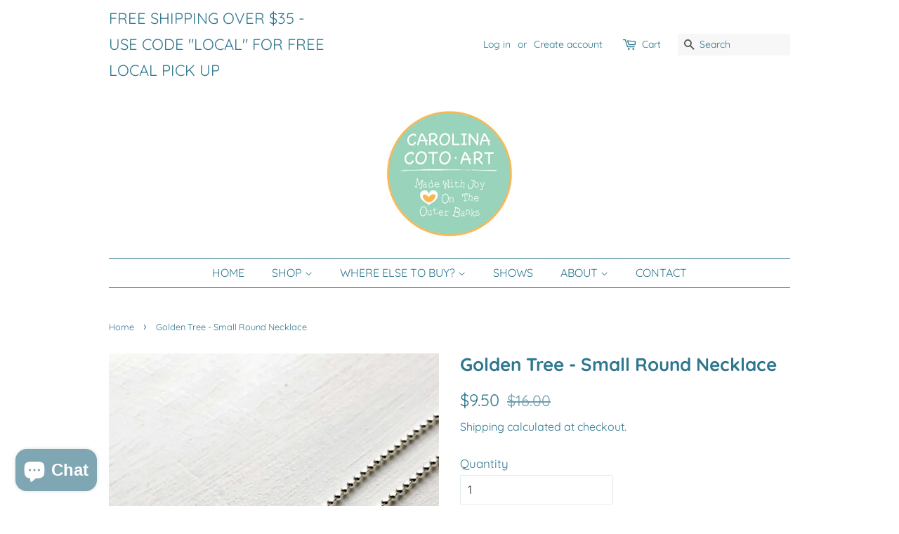

--- FILE ---
content_type: text/html; charset=utf-8
request_url: https://carolinacotoart.com/products/golden-tree-small-round-necklace
body_size: 27837
content:
<!doctype html>
<html class="no-js">
<head>
<meta name="p:domain_verify" content="e772e32d8b2376c73083f46365135c32"/>
  <!-- Basic page needs ================================================== -->
  <meta charset="utf-8">
  <meta http-equiv="X-UA-Compatible" content="IE=edge,chrome=1">

  
  <link rel="shortcut icon" href="//carolinacotoart.com/cdn/shop/files/Square-Logo-With-Color-2020_4e06a471-5f0e-4000-a938-07db337c4db0_32x32.jpg?v=1669351046" type="image/png" />
  

  <!-- Title and description ================================================== -->
  <title>
  Golden Tree - Small Round Necklace &ndash; Carolina Coto Art
  </title>

  
  <meta name="description" content="This cute necklace is silver plated, features a small print of one of my original paintings and comes with a 16 inch, also silver plated, dainty ball chain. **These necklaces were my best sellers for several years. Last year I started switching to stainless steel and gold fill settings and chains (it&#39;s good not to have">
  

  <!-- Social meta ================================================== -->
  <!-- /snippets/social-meta-tags.liquid -->




<meta property="og:site_name" content="Carolina Coto Art">
<meta property="og:url" content="https://carolinacotoart.com/products/golden-tree-small-round-necklace">
<meta property="og:title" content="Golden Tree - Small Round Necklace">
<meta property="og:type" content="product">
<meta property="og:description" content="This cute necklace is silver plated, features a small print of one of my original paintings and comes with a 16 inch, also silver plated, dainty ball chain. **These necklaces were my best sellers for several years. Last year I started switching to stainless steel and gold fill settings and chains (it&#39;s good not to have">

  <meta property="og:price:amount" content="9.50">
  <meta property="og:price:currency" content="USD">

<meta property="og:image" content="http://carolinacotoart.com/cdn/shop/products/Golden-Tree-Tiny-Neck-B_1200x1200.jpg?v=1596595531"><meta property="og:image" content="http://carolinacotoart.com/cdn/shop/products/Golden-Tree-Tiny-Neck_1200x1200.jpg?v=1596595531"><meta property="og:image" content="http://carolinacotoart.com/cdn/shop/products/Golden-Tree-Tiny-Neck-C_1200x1200.jpg?v=1596595532">
<meta property="og:image:secure_url" content="https://carolinacotoart.com/cdn/shop/products/Golden-Tree-Tiny-Neck-B_1200x1200.jpg?v=1596595531"><meta property="og:image:secure_url" content="https://carolinacotoart.com/cdn/shop/products/Golden-Tree-Tiny-Neck_1200x1200.jpg?v=1596595531"><meta property="og:image:secure_url" content="https://carolinacotoart.com/cdn/shop/products/Golden-Tree-Tiny-Neck-C_1200x1200.jpg?v=1596595532">


<meta name="twitter:card" content="summary_large_image">
<meta name="twitter:title" content="Golden Tree - Small Round Necklace">
<meta name="twitter:description" content="This cute necklace is silver plated, features a small print of one of my original paintings and comes with a 16 inch, also silver plated, dainty ball chain. **These necklaces were my best sellers for several years. Last year I started switching to stainless steel and gold fill settings and chains (it&#39;s good not to have">


  <!-- Helpers ================================================== -->
  <link rel="canonical" href="https://carolinacotoart.com/products/golden-tree-small-round-necklace">
  <meta name="viewport" content="width=device-width,initial-scale=1">
  <meta name="theme-color" content="#2f778e">

  <!-- CSS ================================================== -->
  <link href="//carolinacotoart.com/cdn/shop/t/24/assets/timber.scss.css?v=105537512478244005201762977723" rel="stylesheet" type="text/css" media="all" />
  <link href="//carolinacotoart.com/cdn/shop/t/24/assets/theme.scss.css?v=142898361439751754231762977723" rel="stylesheet" type="text/css" media="all" />

  <script>
    window.theme = window.theme || {};

    var theme = {
      strings: {
        addToCart: "Add to Cart",
        soldOut: "Sold Out",
        unavailable: "Unavailable",
        zoomClose: "Close (Esc)",
        zoomPrev: "Previous (Left arrow key)",
        zoomNext: "Next (Right arrow key)",
        addressError: "Error looking up that address",
        addressNoResults: "No results for that address",
        addressQueryLimit: "You have exceeded the Google API usage limit. Consider upgrading to a \u003ca href=\"https:\/\/developers.google.com\/maps\/premium\/usage-limits\"\u003ePremium Plan\u003c\/a\u003e.",
        authError: "There was a problem authenticating your Google Maps API Key."
      },
      settings: {
        // Adding some settings to allow the editor to update correctly when they are changed
        enableWideLayout: false,
        typeAccentTransform: false,
        typeAccentSpacing: false,
        baseFontSize: '17px',
        headerBaseFontSize: '26px',
        accentFontSize: '16px'
      },
      variables: {
        mediaQueryMedium: 'screen and (max-width: 768px)',
        bpSmall: false
      },
      moneyFormat: "${{amount}}"
    }

    document.documentElement.className = document.documentElement.className.replace('no-js', 'supports-js');
  </script>

  <!-- Header hook for plugins ================================================== -->
  <script>window.performance && window.performance.mark && window.performance.mark('shopify.content_for_header.start');</script><meta name="google-site-verification" content="2-mBAT8FhIjVs7zAZSjMLc6aS8gEqcFTEpxLETZb3Bk">
<meta id="shopify-digital-wallet" name="shopify-digital-wallet" content="/3072131142/digital_wallets/dialog">
<meta name="shopify-checkout-api-token" content="c269ba19c8c1b360da8426933a363475">
<meta id="in-context-paypal-metadata" data-shop-id="3072131142" data-venmo-supported="false" data-environment="production" data-locale="en_US" data-paypal-v4="true" data-currency="USD">
<link rel="alternate" type="application/json+oembed" href="https://carolinacotoart.com/products/golden-tree-small-round-necklace.oembed">
<script async="async" src="/checkouts/internal/preloads.js?locale=en-US"></script>
<link rel="preconnect" href="https://shop.app" crossorigin="anonymous">
<script async="async" src="https://shop.app/checkouts/internal/preloads.js?locale=en-US&shop_id=3072131142" crossorigin="anonymous"></script>
<script id="apple-pay-shop-capabilities" type="application/json">{"shopId":3072131142,"countryCode":"US","currencyCode":"USD","merchantCapabilities":["supports3DS"],"merchantId":"gid:\/\/shopify\/Shop\/3072131142","merchantName":"Carolina Coto Art","requiredBillingContactFields":["postalAddress","email","phone"],"requiredShippingContactFields":["postalAddress","email","phone"],"shippingType":"shipping","supportedNetworks":["visa","masterCard","amex","discover","elo","jcb"],"total":{"type":"pending","label":"Carolina Coto Art","amount":"1.00"},"shopifyPaymentsEnabled":true,"supportsSubscriptions":true}</script>
<script id="shopify-features" type="application/json">{"accessToken":"c269ba19c8c1b360da8426933a363475","betas":["rich-media-storefront-analytics"],"domain":"carolinacotoart.com","predictiveSearch":true,"shopId":3072131142,"locale":"en"}</script>
<script>var Shopify = Shopify || {};
Shopify.shop = "carolina-coto-art.myshopify.com";
Shopify.locale = "en";
Shopify.currency = {"active":"USD","rate":"1.0"};
Shopify.country = "US";
Shopify.theme = {"name":"Carolina Coto Art - Minimal","id":99547283612,"schema_name":"Minimal","schema_version":"11.7.16","theme_store_id":380,"role":"main"};
Shopify.theme.handle = "null";
Shopify.theme.style = {"id":null,"handle":null};
Shopify.cdnHost = "carolinacotoart.com/cdn";
Shopify.routes = Shopify.routes || {};
Shopify.routes.root = "/";</script>
<script type="module">!function(o){(o.Shopify=o.Shopify||{}).modules=!0}(window);</script>
<script>!function(o){function n(){var o=[];function n(){o.push(Array.prototype.slice.apply(arguments))}return n.q=o,n}var t=o.Shopify=o.Shopify||{};t.loadFeatures=n(),t.autoloadFeatures=n()}(window);</script>
<script>
  window.ShopifyPay = window.ShopifyPay || {};
  window.ShopifyPay.apiHost = "shop.app\/pay";
  window.ShopifyPay.redirectState = null;
</script>
<script id="shop-js-analytics" type="application/json">{"pageType":"product"}</script>
<script defer="defer" async type="module" src="//carolinacotoart.com/cdn/shopifycloud/shop-js/modules/v2/client.init-shop-cart-sync_BdyHc3Nr.en.esm.js"></script>
<script defer="defer" async type="module" src="//carolinacotoart.com/cdn/shopifycloud/shop-js/modules/v2/chunk.common_Daul8nwZ.esm.js"></script>
<script type="module">
  await import("//carolinacotoart.com/cdn/shopifycloud/shop-js/modules/v2/client.init-shop-cart-sync_BdyHc3Nr.en.esm.js");
await import("//carolinacotoart.com/cdn/shopifycloud/shop-js/modules/v2/chunk.common_Daul8nwZ.esm.js");

  window.Shopify.SignInWithShop?.initShopCartSync?.({"fedCMEnabled":true,"windoidEnabled":true});

</script>
<script>
  window.Shopify = window.Shopify || {};
  if (!window.Shopify.featureAssets) window.Shopify.featureAssets = {};
  window.Shopify.featureAssets['shop-js'] = {"shop-cart-sync":["modules/v2/client.shop-cart-sync_QYOiDySF.en.esm.js","modules/v2/chunk.common_Daul8nwZ.esm.js"],"init-fed-cm":["modules/v2/client.init-fed-cm_DchLp9rc.en.esm.js","modules/v2/chunk.common_Daul8nwZ.esm.js"],"shop-button":["modules/v2/client.shop-button_OV7bAJc5.en.esm.js","modules/v2/chunk.common_Daul8nwZ.esm.js"],"init-windoid":["modules/v2/client.init-windoid_DwxFKQ8e.en.esm.js","modules/v2/chunk.common_Daul8nwZ.esm.js"],"shop-cash-offers":["modules/v2/client.shop-cash-offers_DWtL6Bq3.en.esm.js","modules/v2/chunk.common_Daul8nwZ.esm.js","modules/v2/chunk.modal_CQq8HTM6.esm.js"],"shop-toast-manager":["modules/v2/client.shop-toast-manager_CX9r1SjA.en.esm.js","modules/v2/chunk.common_Daul8nwZ.esm.js"],"init-shop-email-lookup-coordinator":["modules/v2/client.init-shop-email-lookup-coordinator_UhKnw74l.en.esm.js","modules/v2/chunk.common_Daul8nwZ.esm.js"],"pay-button":["modules/v2/client.pay-button_DzxNnLDY.en.esm.js","modules/v2/chunk.common_Daul8nwZ.esm.js"],"avatar":["modules/v2/client.avatar_BTnouDA3.en.esm.js"],"init-shop-cart-sync":["modules/v2/client.init-shop-cart-sync_BdyHc3Nr.en.esm.js","modules/v2/chunk.common_Daul8nwZ.esm.js"],"shop-login-button":["modules/v2/client.shop-login-button_D8B466_1.en.esm.js","modules/v2/chunk.common_Daul8nwZ.esm.js","modules/v2/chunk.modal_CQq8HTM6.esm.js"],"init-customer-accounts-sign-up":["modules/v2/client.init-customer-accounts-sign-up_C8fpPm4i.en.esm.js","modules/v2/client.shop-login-button_D8B466_1.en.esm.js","modules/v2/chunk.common_Daul8nwZ.esm.js","modules/v2/chunk.modal_CQq8HTM6.esm.js"],"init-shop-for-new-customer-accounts":["modules/v2/client.init-shop-for-new-customer-accounts_CVTO0Ztu.en.esm.js","modules/v2/client.shop-login-button_D8B466_1.en.esm.js","modules/v2/chunk.common_Daul8nwZ.esm.js","modules/v2/chunk.modal_CQq8HTM6.esm.js"],"init-customer-accounts":["modules/v2/client.init-customer-accounts_dRgKMfrE.en.esm.js","modules/v2/client.shop-login-button_D8B466_1.en.esm.js","modules/v2/chunk.common_Daul8nwZ.esm.js","modules/v2/chunk.modal_CQq8HTM6.esm.js"],"shop-follow-button":["modules/v2/client.shop-follow-button_CkZpjEct.en.esm.js","modules/v2/chunk.common_Daul8nwZ.esm.js","modules/v2/chunk.modal_CQq8HTM6.esm.js"],"lead-capture":["modules/v2/client.lead-capture_BntHBhfp.en.esm.js","modules/v2/chunk.common_Daul8nwZ.esm.js","modules/v2/chunk.modal_CQq8HTM6.esm.js"],"checkout-modal":["modules/v2/client.checkout-modal_CfxcYbTm.en.esm.js","modules/v2/chunk.common_Daul8nwZ.esm.js","modules/v2/chunk.modal_CQq8HTM6.esm.js"],"shop-login":["modules/v2/client.shop-login_Da4GZ2H6.en.esm.js","modules/v2/chunk.common_Daul8nwZ.esm.js","modules/v2/chunk.modal_CQq8HTM6.esm.js"],"payment-terms":["modules/v2/client.payment-terms_MV4M3zvL.en.esm.js","modules/v2/chunk.common_Daul8nwZ.esm.js","modules/v2/chunk.modal_CQq8HTM6.esm.js"]};
</script>
<script>(function() {
  var isLoaded = false;
  function asyncLoad() {
    if (isLoaded) return;
    isLoaded = true;
    var urls = ["\/\/static.zotabox.com\/8\/7\/878940bd998e0821f65673faa2f45f97\/widgets.js?shop=carolina-coto-art.myshopify.com","\/\/static.zotabox.com\/8\/7\/878940bd998e0821f65673faa2f45f97\/widgets.js?shop=carolina-coto-art.myshopify.com","https:\/\/chimpstatic.com\/mcjs-connected\/js\/users\/c0450544d7ebcc1f6bebbe427\/331e71742792854aa2824c8d7.js?shop=carolina-coto-art.myshopify.com","https:\/\/swymv3free-01.azureedge.net\/code\/swym-shopify.js?shop=carolina-coto-art.myshopify.com","https:\/\/inffuse.eventscalendar.co\/\/plugins\/shopify\/loader.js?app=calendar\u0026shop=carolina-coto-art.myshopify.com\u0026shop=carolina-coto-art.myshopify.com"];
    for (var i = 0; i < urls.length; i++) {
      var s = document.createElement('script');
      s.type = 'text/javascript';
      s.async = true;
      s.src = urls[i];
      var x = document.getElementsByTagName('script')[0];
      x.parentNode.insertBefore(s, x);
    }
  };
  if(window.attachEvent) {
    window.attachEvent('onload', asyncLoad);
  } else {
    window.addEventListener('load', asyncLoad, false);
  }
})();</script>
<script id="__st">var __st={"a":3072131142,"offset":-18000,"reqid":"c657bd26-fbbb-40ab-a7f4-8d2c734315ec-1769027226","pageurl":"carolinacotoart.com\/products\/golden-tree-small-round-necklace","u":"8795e1a2be37","p":"product","rtyp":"product","rid":5465070600348};</script>
<script>window.ShopifyPaypalV4VisibilityTracking = true;</script>
<script id="captcha-bootstrap">!function(){'use strict';const t='contact',e='account',n='new_comment',o=[[t,t],['blogs',n],['comments',n],[t,'customer']],c=[[e,'customer_login'],[e,'guest_login'],[e,'recover_customer_password'],[e,'create_customer']],r=t=>t.map((([t,e])=>`form[action*='/${t}']:not([data-nocaptcha='true']) input[name='form_type'][value='${e}']`)).join(','),a=t=>()=>t?[...document.querySelectorAll(t)].map((t=>t.form)):[];function s(){const t=[...o],e=r(t);return a(e)}const i='password',u='form_key',d=['recaptcha-v3-token','g-recaptcha-response','h-captcha-response',i],f=()=>{try{return window.sessionStorage}catch{return}},m='__shopify_v',_=t=>t.elements[u];function p(t,e,n=!1){try{const o=window.sessionStorage,c=JSON.parse(o.getItem(e)),{data:r}=function(t){const{data:e,action:n}=t;return t[m]||n?{data:e,action:n}:{data:t,action:n}}(c);for(const[e,n]of Object.entries(r))t.elements[e]&&(t.elements[e].value=n);n&&o.removeItem(e)}catch(o){console.error('form repopulation failed',{error:o})}}const l='form_type',E='cptcha';function T(t){t.dataset[E]=!0}const w=window,h=w.document,L='Shopify',v='ce_forms',y='captcha';let A=!1;((t,e)=>{const n=(g='f06e6c50-85a8-45c8-87d0-21a2b65856fe',I='https://cdn.shopify.com/shopifycloud/storefront-forms-hcaptcha/ce_storefront_forms_captcha_hcaptcha.v1.5.2.iife.js',D={infoText:'Protected by hCaptcha',privacyText:'Privacy',termsText:'Terms'},(t,e,n)=>{const o=w[L][v],c=o.bindForm;if(c)return c(t,g,e,D).then(n);var r;o.q.push([[t,g,e,D],n]),r=I,A||(h.body.append(Object.assign(h.createElement('script'),{id:'captcha-provider',async:!0,src:r})),A=!0)});var g,I,D;w[L]=w[L]||{},w[L][v]=w[L][v]||{},w[L][v].q=[],w[L][y]=w[L][y]||{},w[L][y].protect=function(t,e){n(t,void 0,e),T(t)},Object.freeze(w[L][y]),function(t,e,n,w,h,L){const[v,y,A,g]=function(t,e,n){const i=e?o:[],u=t?c:[],d=[...i,...u],f=r(d),m=r(i),_=r(d.filter((([t,e])=>n.includes(e))));return[a(f),a(m),a(_),s()]}(w,h,L),I=t=>{const e=t.target;return e instanceof HTMLFormElement?e:e&&e.form},D=t=>v().includes(t);t.addEventListener('submit',(t=>{const e=I(t);if(!e)return;const n=D(e)&&!e.dataset.hcaptchaBound&&!e.dataset.recaptchaBound,o=_(e),c=g().includes(e)&&(!o||!o.value);(n||c)&&t.preventDefault(),c&&!n&&(function(t){try{if(!f())return;!function(t){const e=f();if(!e)return;const n=_(t);if(!n)return;const o=n.value;o&&e.removeItem(o)}(t);const e=Array.from(Array(32),(()=>Math.random().toString(36)[2])).join('');!function(t,e){_(t)||t.append(Object.assign(document.createElement('input'),{type:'hidden',name:u})),t.elements[u].value=e}(t,e),function(t,e){const n=f();if(!n)return;const o=[...t.querySelectorAll(`input[type='${i}']`)].map((({name:t})=>t)),c=[...d,...o],r={};for(const[a,s]of new FormData(t).entries())c.includes(a)||(r[a]=s);n.setItem(e,JSON.stringify({[m]:1,action:t.action,data:r}))}(t,e)}catch(e){console.error('failed to persist form',e)}}(e),e.submit())}));const S=(t,e)=>{t&&!t.dataset[E]&&(n(t,e.some((e=>e===t))),T(t))};for(const o of['focusin','change'])t.addEventListener(o,(t=>{const e=I(t);D(e)&&S(e,y())}));const B=e.get('form_key'),M=e.get(l),P=B&&M;t.addEventListener('DOMContentLoaded',(()=>{const t=y();if(P)for(const e of t)e.elements[l].value===M&&p(e,B);[...new Set([...A(),...v().filter((t=>'true'===t.dataset.shopifyCaptcha))])].forEach((e=>S(e,t)))}))}(h,new URLSearchParams(w.location.search),n,t,e,['guest_login'])})(!0,!0)}();</script>
<script integrity="sha256-4kQ18oKyAcykRKYeNunJcIwy7WH5gtpwJnB7kiuLZ1E=" data-source-attribution="shopify.loadfeatures" defer="defer" src="//carolinacotoart.com/cdn/shopifycloud/storefront/assets/storefront/load_feature-a0a9edcb.js" crossorigin="anonymous"></script>
<script crossorigin="anonymous" defer="defer" src="//carolinacotoart.com/cdn/shopifycloud/storefront/assets/shopify_pay/storefront-65b4c6d7.js?v=20250812"></script>
<script data-source-attribution="shopify.dynamic_checkout.dynamic.init">var Shopify=Shopify||{};Shopify.PaymentButton=Shopify.PaymentButton||{isStorefrontPortableWallets:!0,init:function(){window.Shopify.PaymentButton.init=function(){};var t=document.createElement("script");t.src="https://carolinacotoart.com/cdn/shopifycloud/portable-wallets/latest/portable-wallets.en.js",t.type="module",document.head.appendChild(t)}};
</script>
<script data-source-attribution="shopify.dynamic_checkout.buyer_consent">
  function portableWalletsHideBuyerConsent(e){var t=document.getElementById("shopify-buyer-consent"),n=document.getElementById("shopify-subscription-policy-button");t&&n&&(t.classList.add("hidden"),t.setAttribute("aria-hidden","true"),n.removeEventListener("click",e))}function portableWalletsShowBuyerConsent(e){var t=document.getElementById("shopify-buyer-consent"),n=document.getElementById("shopify-subscription-policy-button");t&&n&&(t.classList.remove("hidden"),t.removeAttribute("aria-hidden"),n.addEventListener("click",e))}window.Shopify?.PaymentButton&&(window.Shopify.PaymentButton.hideBuyerConsent=portableWalletsHideBuyerConsent,window.Shopify.PaymentButton.showBuyerConsent=portableWalletsShowBuyerConsent);
</script>
<script data-source-attribution="shopify.dynamic_checkout.cart.bootstrap">document.addEventListener("DOMContentLoaded",(function(){function t(){return document.querySelector("shopify-accelerated-checkout-cart, shopify-accelerated-checkout")}if(t())Shopify.PaymentButton.init();else{new MutationObserver((function(e,n){t()&&(Shopify.PaymentButton.init(),n.disconnect())})).observe(document.body,{childList:!0,subtree:!0})}}));
</script>
<script id='scb4127' type='text/javascript' async='' src='https://carolinacotoart.com/cdn/shopifycloud/privacy-banner/storefront-banner.js'></script><link id="shopify-accelerated-checkout-styles" rel="stylesheet" media="screen" href="https://carolinacotoart.com/cdn/shopifycloud/portable-wallets/latest/accelerated-checkout-backwards-compat.css" crossorigin="anonymous">
<style id="shopify-accelerated-checkout-cart">
        #shopify-buyer-consent {
  margin-top: 1em;
  display: inline-block;
  width: 100%;
}

#shopify-buyer-consent.hidden {
  display: none;
}

#shopify-subscription-policy-button {
  background: none;
  border: none;
  padding: 0;
  text-decoration: underline;
  font-size: inherit;
  cursor: pointer;
}

#shopify-subscription-policy-button::before {
  box-shadow: none;
}

      </style>

<script>window.performance && window.performance.mark && window.performance.mark('shopify.content_for_header.end');</script>

  <script src="//carolinacotoart.com/cdn/shop/t/24/assets/jquery-2.2.3.min.js?v=58211863146907186831589885470" type="text/javascript"></script>

  <script src="//carolinacotoart.com/cdn/shop/t/24/assets/lazysizes.min.js?v=155223123402716617051589885470" async="async"></script>

  
  

<!-- XO-InsertCode -->



<!-- End: XO-InsertCode Header-->
<script src="https://cdn.shopify.com/extensions/e8878072-2f6b-4e89-8082-94b04320908d/inbox-1254/assets/inbox-chat-loader.js" type="text/javascript" defer="defer"></script>
<link href="https://monorail-edge.shopifysvc.com" rel="dns-prefetch">
<script>(function(){if ("sendBeacon" in navigator && "performance" in window) {try {var session_token_from_headers = performance.getEntriesByType('navigation')[0].serverTiming.find(x => x.name == '_s').description;} catch {var session_token_from_headers = undefined;}var session_cookie_matches = document.cookie.match(/_shopify_s=([^;]*)/);var session_token_from_cookie = session_cookie_matches && session_cookie_matches.length === 2 ? session_cookie_matches[1] : "";var session_token = session_token_from_headers || session_token_from_cookie || "";function handle_abandonment_event(e) {var entries = performance.getEntries().filter(function(entry) {return /monorail-edge.shopifysvc.com/.test(entry.name);});if (!window.abandonment_tracked && entries.length === 0) {window.abandonment_tracked = true;var currentMs = Date.now();var navigation_start = performance.timing.navigationStart;var payload = {shop_id: 3072131142,url: window.location.href,navigation_start,duration: currentMs - navigation_start,session_token,page_type: "product"};window.navigator.sendBeacon("https://monorail-edge.shopifysvc.com/v1/produce", JSON.stringify({schema_id: "online_store_buyer_site_abandonment/1.1",payload: payload,metadata: {event_created_at_ms: currentMs,event_sent_at_ms: currentMs}}));}}window.addEventListener('pagehide', handle_abandonment_event);}}());</script>
<script id="web-pixels-manager-setup">(function e(e,d,r,n,o){if(void 0===o&&(o={}),!Boolean(null===(a=null===(i=window.Shopify)||void 0===i?void 0:i.analytics)||void 0===a?void 0:a.replayQueue)){var i,a;window.Shopify=window.Shopify||{};var t=window.Shopify;t.analytics=t.analytics||{};var s=t.analytics;s.replayQueue=[],s.publish=function(e,d,r){return s.replayQueue.push([e,d,r]),!0};try{self.performance.mark("wpm:start")}catch(e){}var l=function(){var e={modern:/Edge?\/(1{2}[4-9]|1[2-9]\d|[2-9]\d{2}|\d{4,})\.\d+(\.\d+|)|Firefox\/(1{2}[4-9]|1[2-9]\d|[2-9]\d{2}|\d{4,})\.\d+(\.\d+|)|Chrom(ium|e)\/(9{2}|\d{3,})\.\d+(\.\d+|)|(Maci|X1{2}).+ Version\/(15\.\d+|(1[6-9]|[2-9]\d|\d{3,})\.\d+)([,.]\d+|)( \(\w+\)|)( Mobile\/\w+|) Safari\/|Chrome.+OPR\/(9{2}|\d{3,})\.\d+\.\d+|(CPU[ +]OS|iPhone[ +]OS|CPU[ +]iPhone|CPU IPhone OS|CPU iPad OS)[ +]+(15[._]\d+|(1[6-9]|[2-9]\d|\d{3,})[._]\d+)([._]\d+|)|Android:?[ /-](13[3-9]|1[4-9]\d|[2-9]\d{2}|\d{4,})(\.\d+|)(\.\d+|)|Android.+Firefox\/(13[5-9]|1[4-9]\d|[2-9]\d{2}|\d{4,})\.\d+(\.\d+|)|Android.+Chrom(ium|e)\/(13[3-9]|1[4-9]\d|[2-9]\d{2}|\d{4,})\.\d+(\.\d+|)|SamsungBrowser\/([2-9]\d|\d{3,})\.\d+/,legacy:/Edge?\/(1[6-9]|[2-9]\d|\d{3,})\.\d+(\.\d+|)|Firefox\/(5[4-9]|[6-9]\d|\d{3,})\.\d+(\.\d+|)|Chrom(ium|e)\/(5[1-9]|[6-9]\d|\d{3,})\.\d+(\.\d+|)([\d.]+$|.*Safari\/(?![\d.]+ Edge\/[\d.]+$))|(Maci|X1{2}).+ Version\/(10\.\d+|(1[1-9]|[2-9]\d|\d{3,})\.\d+)([,.]\d+|)( \(\w+\)|)( Mobile\/\w+|) Safari\/|Chrome.+OPR\/(3[89]|[4-9]\d|\d{3,})\.\d+\.\d+|(CPU[ +]OS|iPhone[ +]OS|CPU[ +]iPhone|CPU IPhone OS|CPU iPad OS)[ +]+(10[._]\d+|(1[1-9]|[2-9]\d|\d{3,})[._]\d+)([._]\d+|)|Android:?[ /-](13[3-9]|1[4-9]\d|[2-9]\d{2}|\d{4,})(\.\d+|)(\.\d+|)|Mobile Safari.+OPR\/([89]\d|\d{3,})\.\d+\.\d+|Android.+Firefox\/(13[5-9]|1[4-9]\d|[2-9]\d{2}|\d{4,})\.\d+(\.\d+|)|Android.+Chrom(ium|e)\/(13[3-9]|1[4-9]\d|[2-9]\d{2}|\d{4,})\.\d+(\.\d+|)|Android.+(UC? ?Browser|UCWEB|U3)[ /]?(15\.([5-9]|\d{2,})|(1[6-9]|[2-9]\d|\d{3,})\.\d+)\.\d+|SamsungBrowser\/(5\.\d+|([6-9]|\d{2,})\.\d+)|Android.+MQ{2}Browser\/(14(\.(9|\d{2,})|)|(1[5-9]|[2-9]\d|\d{3,})(\.\d+|))(\.\d+|)|K[Aa][Ii]OS\/(3\.\d+|([4-9]|\d{2,})\.\d+)(\.\d+|)/},d=e.modern,r=e.legacy,n=navigator.userAgent;return n.match(d)?"modern":n.match(r)?"legacy":"unknown"}(),u="modern"===l?"modern":"legacy",c=(null!=n?n:{modern:"",legacy:""})[u],f=function(e){return[e.baseUrl,"/wpm","/b",e.hashVersion,"modern"===e.buildTarget?"m":"l",".js"].join("")}({baseUrl:d,hashVersion:r,buildTarget:u}),m=function(e){var d=e.version,r=e.bundleTarget,n=e.surface,o=e.pageUrl,i=e.monorailEndpoint;return{emit:function(e){var a=e.status,t=e.errorMsg,s=(new Date).getTime(),l=JSON.stringify({metadata:{event_sent_at_ms:s},events:[{schema_id:"web_pixels_manager_load/3.1",payload:{version:d,bundle_target:r,page_url:o,status:a,surface:n,error_msg:t},metadata:{event_created_at_ms:s}}]});if(!i)return console&&console.warn&&console.warn("[Web Pixels Manager] No Monorail endpoint provided, skipping logging."),!1;try{return self.navigator.sendBeacon.bind(self.navigator)(i,l)}catch(e){}var u=new XMLHttpRequest;try{return u.open("POST",i,!0),u.setRequestHeader("Content-Type","text/plain"),u.send(l),!0}catch(e){return console&&console.warn&&console.warn("[Web Pixels Manager] Got an unhandled error while logging to Monorail."),!1}}}}({version:r,bundleTarget:l,surface:e.surface,pageUrl:self.location.href,monorailEndpoint:e.monorailEndpoint});try{o.browserTarget=l,function(e){var d=e.src,r=e.async,n=void 0===r||r,o=e.onload,i=e.onerror,a=e.sri,t=e.scriptDataAttributes,s=void 0===t?{}:t,l=document.createElement("script"),u=document.querySelector("head"),c=document.querySelector("body");if(l.async=n,l.src=d,a&&(l.integrity=a,l.crossOrigin="anonymous"),s)for(var f in s)if(Object.prototype.hasOwnProperty.call(s,f))try{l.dataset[f]=s[f]}catch(e){}if(o&&l.addEventListener("load",o),i&&l.addEventListener("error",i),u)u.appendChild(l);else{if(!c)throw new Error("Did not find a head or body element to append the script");c.appendChild(l)}}({src:f,async:!0,onload:function(){if(!function(){var e,d;return Boolean(null===(d=null===(e=window.Shopify)||void 0===e?void 0:e.analytics)||void 0===d?void 0:d.initialized)}()){var d=window.webPixelsManager.init(e)||void 0;if(d){var r=window.Shopify.analytics;r.replayQueue.forEach((function(e){var r=e[0],n=e[1],o=e[2];d.publishCustomEvent(r,n,o)})),r.replayQueue=[],r.publish=d.publishCustomEvent,r.visitor=d.visitor,r.initialized=!0}}},onerror:function(){return m.emit({status:"failed",errorMsg:"".concat(f," has failed to load")})},sri:function(e){var d=/^sha384-[A-Za-z0-9+/=]+$/;return"string"==typeof e&&d.test(e)}(c)?c:"",scriptDataAttributes:o}),m.emit({status:"loading"})}catch(e){m.emit({status:"failed",errorMsg:(null==e?void 0:e.message)||"Unknown error"})}}})({shopId: 3072131142,storefrontBaseUrl: "https://carolinacotoart.com",extensionsBaseUrl: "https://extensions.shopifycdn.com/cdn/shopifycloud/web-pixels-manager",monorailEndpoint: "https://monorail-edge.shopifysvc.com/unstable/produce_batch",surface: "storefront-renderer",enabledBetaFlags: ["2dca8a86"],webPixelsConfigList: [{"id":"460128472","configuration":"{\"config\":\"{\\\"pixel_id\\\":\\\"G-WRMR421J04\\\",\\\"target_country\\\":\\\"US\\\",\\\"gtag_events\\\":[{\\\"type\\\":\\\"begin_checkout\\\",\\\"action_label\\\":\\\"G-WRMR421J04\\\"},{\\\"type\\\":\\\"search\\\",\\\"action_label\\\":\\\"G-WRMR421J04\\\"},{\\\"type\\\":\\\"view_item\\\",\\\"action_label\\\":[\\\"G-WRMR421J04\\\",\\\"MC-0PE0B7WLR1\\\"]},{\\\"type\\\":\\\"purchase\\\",\\\"action_label\\\":[\\\"G-WRMR421J04\\\",\\\"MC-0PE0B7WLR1\\\"]},{\\\"type\\\":\\\"page_view\\\",\\\"action_label\\\":[\\\"G-WRMR421J04\\\",\\\"MC-0PE0B7WLR1\\\"]},{\\\"type\\\":\\\"add_payment_info\\\",\\\"action_label\\\":\\\"G-WRMR421J04\\\"},{\\\"type\\\":\\\"add_to_cart\\\",\\\"action_label\\\":\\\"G-WRMR421J04\\\"}],\\\"enable_monitoring_mode\\\":false}\"}","eventPayloadVersion":"v1","runtimeContext":"OPEN","scriptVersion":"b2a88bafab3e21179ed38636efcd8a93","type":"APP","apiClientId":1780363,"privacyPurposes":[],"dataSharingAdjustments":{"protectedCustomerApprovalScopes":["read_customer_address","read_customer_email","read_customer_name","read_customer_personal_data","read_customer_phone"]}},{"id":"414646488","configuration":"{\"swymApiEndpoint\":\"https:\/\/swymstore-v3free-01.swymrelay.com\",\"swymTier\":\"v3free-01\"}","eventPayloadVersion":"v1","runtimeContext":"STRICT","scriptVersion":"5b6f6917e306bc7f24523662663331c0","type":"APP","apiClientId":1350849,"privacyPurposes":["ANALYTICS","MARKETING","PREFERENCES"],"dataSharingAdjustments":{"protectedCustomerApprovalScopes":["read_customer_email","read_customer_name","read_customer_personal_data","read_customer_phone"]}},{"id":"179372248","configuration":"{\"pixel_id\":\"428729351292288\",\"pixel_type\":\"facebook_pixel\",\"metaapp_system_user_token\":\"-\"}","eventPayloadVersion":"v1","runtimeContext":"OPEN","scriptVersion":"ca16bc87fe92b6042fbaa3acc2fbdaa6","type":"APP","apiClientId":2329312,"privacyPurposes":["ANALYTICS","MARKETING","SALE_OF_DATA"],"dataSharingAdjustments":{"protectedCustomerApprovalScopes":["read_customer_address","read_customer_email","read_customer_name","read_customer_personal_data","read_customer_phone"]}},{"id":"58884312","configuration":"{\"tagID\":\"2613722230384\"}","eventPayloadVersion":"v1","runtimeContext":"STRICT","scriptVersion":"18031546ee651571ed29edbe71a3550b","type":"APP","apiClientId":3009811,"privacyPurposes":["ANALYTICS","MARKETING","SALE_OF_DATA"],"dataSharingAdjustments":{"protectedCustomerApprovalScopes":["read_customer_address","read_customer_email","read_customer_name","read_customer_personal_data","read_customer_phone"]}},{"id":"61407448","eventPayloadVersion":"v1","runtimeContext":"LAX","scriptVersion":"1","type":"CUSTOM","privacyPurposes":["MARKETING"],"name":"Meta pixel (migrated)"},{"id":"shopify-app-pixel","configuration":"{}","eventPayloadVersion":"v1","runtimeContext":"STRICT","scriptVersion":"0450","apiClientId":"shopify-pixel","type":"APP","privacyPurposes":["ANALYTICS","MARKETING"]},{"id":"shopify-custom-pixel","eventPayloadVersion":"v1","runtimeContext":"LAX","scriptVersion":"0450","apiClientId":"shopify-pixel","type":"CUSTOM","privacyPurposes":["ANALYTICS","MARKETING"]}],isMerchantRequest: false,initData: {"shop":{"name":"Carolina Coto Art","paymentSettings":{"currencyCode":"USD"},"myshopifyDomain":"carolina-coto-art.myshopify.com","countryCode":"US","storefrontUrl":"https:\/\/carolinacotoart.com"},"customer":null,"cart":null,"checkout":null,"productVariants":[{"price":{"amount":9.5,"currencyCode":"USD"},"product":{"title":"Golden Tree - Small Round Necklace","vendor":"Carolina Coto Art","id":"5465070600348","untranslatedTitle":"Golden Tree - Small Round Necklace","url":"\/products\/golden-tree-small-round-necklace","type":"Sale"},"id":"35361317748892","image":{"src":"\/\/carolinacotoart.com\/cdn\/shop\/products\/Golden-Tree-Tiny-Neck-B.jpg?v=1596595531"},"sku":"","title":"Default Title","untranslatedTitle":"Default Title"}],"purchasingCompany":null},},"https://carolinacotoart.com/cdn","fcfee988w5aeb613cpc8e4bc33m6693e112",{"modern":"","legacy":""},{"shopId":"3072131142","storefrontBaseUrl":"https:\/\/carolinacotoart.com","extensionBaseUrl":"https:\/\/extensions.shopifycdn.com\/cdn\/shopifycloud\/web-pixels-manager","surface":"storefront-renderer","enabledBetaFlags":"[\"2dca8a86\"]","isMerchantRequest":"false","hashVersion":"fcfee988w5aeb613cpc8e4bc33m6693e112","publish":"custom","events":"[[\"page_viewed\",{}],[\"product_viewed\",{\"productVariant\":{\"price\":{\"amount\":9.5,\"currencyCode\":\"USD\"},\"product\":{\"title\":\"Golden Tree - Small Round Necklace\",\"vendor\":\"Carolina Coto Art\",\"id\":\"5465070600348\",\"untranslatedTitle\":\"Golden Tree - Small Round Necklace\",\"url\":\"\/products\/golden-tree-small-round-necklace\",\"type\":\"Sale\"},\"id\":\"35361317748892\",\"image\":{\"src\":\"\/\/carolinacotoart.com\/cdn\/shop\/products\/Golden-Tree-Tiny-Neck-B.jpg?v=1596595531\"},\"sku\":\"\",\"title\":\"Default Title\",\"untranslatedTitle\":\"Default Title\"}}]]"});</script><script>
  window.ShopifyAnalytics = window.ShopifyAnalytics || {};
  window.ShopifyAnalytics.meta = window.ShopifyAnalytics.meta || {};
  window.ShopifyAnalytics.meta.currency = 'USD';
  var meta = {"product":{"id":5465070600348,"gid":"gid:\/\/shopify\/Product\/5465070600348","vendor":"Carolina Coto Art","type":"Sale","handle":"golden-tree-small-round-necklace","variants":[{"id":35361317748892,"price":950,"name":"Golden Tree - Small Round Necklace","public_title":null,"sku":""}],"remote":false},"page":{"pageType":"product","resourceType":"product","resourceId":5465070600348,"requestId":"c657bd26-fbbb-40ab-a7f4-8d2c734315ec-1769027226"}};
  for (var attr in meta) {
    window.ShopifyAnalytics.meta[attr] = meta[attr];
  }
</script>
<script class="analytics">
  (function () {
    var customDocumentWrite = function(content) {
      var jquery = null;

      if (window.jQuery) {
        jquery = window.jQuery;
      } else if (window.Checkout && window.Checkout.$) {
        jquery = window.Checkout.$;
      }

      if (jquery) {
        jquery('body').append(content);
      }
    };

    var hasLoggedConversion = function(token) {
      if (token) {
        return document.cookie.indexOf('loggedConversion=' + token) !== -1;
      }
      return false;
    }

    var setCookieIfConversion = function(token) {
      if (token) {
        var twoMonthsFromNow = new Date(Date.now());
        twoMonthsFromNow.setMonth(twoMonthsFromNow.getMonth() + 2);

        document.cookie = 'loggedConversion=' + token + '; expires=' + twoMonthsFromNow;
      }
    }

    var trekkie = window.ShopifyAnalytics.lib = window.trekkie = window.trekkie || [];
    if (trekkie.integrations) {
      return;
    }
    trekkie.methods = [
      'identify',
      'page',
      'ready',
      'track',
      'trackForm',
      'trackLink'
    ];
    trekkie.factory = function(method) {
      return function() {
        var args = Array.prototype.slice.call(arguments);
        args.unshift(method);
        trekkie.push(args);
        return trekkie;
      };
    };
    for (var i = 0; i < trekkie.methods.length; i++) {
      var key = trekkie.methods[i];
      trekkie[key] = trekkie.factory(key);
    }
    trekkie.load = function(config) {
      trekkie.config = config || {};
      trekkie.config.initialDocumentCookie = document.cookie;
      var first = document.getElementsByTagName('script')[0];
      var script = document.createElement('script');
      script.type = 'text/javascript';
      script.onerror = function(e) {
        var scriptFallback = document.createElement('script');
        scriptFallback.type = 'text/javascript';
        scriptFallback.onerror = function(error) {
                var Monorail = {
      produce: function produce(monorailDomain, schemaId, payload) {
        var currentMs = new Date().getTime();
        var event = {
          schema_id: schemaId,
          payload: payload,
          metadata: {
            event_created_at_ms: currentMs,
            event_sent_at_ms: currentMs
          }
        };
        return Monorail.sendRequest("https://" + monorailDomain + "/v1/produce", JSON.stringify(event));
      },
      sendRequest: function sendRequest(endpointUrl, payload) {
        // Try the sendBeacon API
        if (window && window.navigator && typeof window.navigator.sendBeacon === 'function' && typeof window.Blob === 'function' && !Monorail.isIos12()) {
          var blobData = new window.Blob([payload], {
            type: 'text/plain'
          });

          if (window.navigator.sendBeacon(endpointUrl, blobData)) {
            return true;
          } // sendBeacon was not successful

        } // XHR beacon

        var xhr = new XMLHttpRequest();

        try {
          xhr.open('POST', endpointUrl);
          xhr.setRequestHeader('Content-Type', 'text/plain');
          xhr.send(payload);
        } catch (e) {
          console.log(e);
        }

        return false;
      },
      isIos12: function isIos12() {
        return window.navigator.userAgent.lastIndexOf('iPhone; CPU iPhone OS 12_') !== -1 || window.navigator.userAgent.lastIndexOf('iPad; CPU OS 12_') !== -1;
      }
    };
    Monorail.produce('monorail-edge.shopifysvc.com',
      'trekkie_storefront_load_errors/1.1',
      {shop_id: 3072131142,
      theme_id: 99547283612,
      app_name: "storefront",
      context_url: window.location.href,
      source_url: "//carolinacotoart.com/cdn/s/trekkie.storefront.cd680fe47e6c39ca5d5df5f0a32d569bc48c0f27.min.js"});

        };
        scriptFallback.async = true;
        scriptFallback.src = '//carolinacotoart.com/cdn/s/trekkie.storefront.cd680fe47e6c39ca5d5df5f0a32d569bc48c0f27.min.js';
        first.parentNode.insertBefore(scriptFallback, first);
      };
      script.async = true;
      script.src = '//carolinacotoart.com/cdn/s/trekkie.storefront.cd680fe47e6c39ca5d5df5f0a32d569bc48c0f27.min.js';
      first.parentNode.insertBefore(script, first);
    };
    trekkie.load(
      {"Trekkie":{"appName":"storefront","development":false,"defaultAttributes":{"shopId":3072131142,"isMerchantRequest":null,"themeId":99547283612,"themeCityHash":"3949746206389117589","contentLanguage":"en","currency":"USD","eventMetadataId":"83c43086-6f56-4c84-91b0-492dd6a40d2b"},"isServerSideCookieWritingEnabled":true,"monorailRegion":"shop_domain","enabledBetaFlags":["65f19447"]},"Session Attribution":{},"S2S":{"facebookCapiEnabled":true,"source":"trekkie-storefront-renderer","apiClientId":580111}}
    );

    var loaded = false;
    trekkie.ready(function() {
      if (loaded) return;
      loaded = true;

      window.ShopifyAnalytics.lib = window.trekkie;

      var originalDocumentWrite = document.write;
      document.write = customDocumentWrite;
      try { window.ShopifyAnalytics.merchantGoogleAnalytics.call(this); } catch(error) {};
      document.write = originalDocumentWrite;

      window.ShopifyAnalytics.lib.page(null,{"pageType":"product","resourceType":"product","resourceId":5465070600348,"requestId":"c657bd26-fbbb-40ab-a7f4-8d2c734315ec-1769027226","shopifyEmitted":true});

      var match = window.location.pathname.match(/checkouts\/(.+)\/(thank_you|post_purchase)/)
      var token = match? match[1]: undefined;
      if (!hasLoggedConversion(token)) {
        setCookieIfConversion(token);
        window.ShopifyAnalytics.lib.track("Viewed Product",{"currency":"USD","variantId":35361317748892,"productId":5465070600348,"productGid":"gid:\/\/shopify\/Product\/5465070600348","name":"Golden Tree - Small Round Necklace","price":"9.50","sku":"","brand":"Carolina Coto Art","variant":null,"category":"Sale","nonInteraction":true,"remote":false},undefined,undefined,{"shopifyEmitted":true});
      window.ShopifyAnalytics.lib.track("monorail:\/\/trekkie_storefront_viewed_product\/1.1",{"currency":"USD","variantId":35361317748892,"productId":5465070600348,"productGid":"gid:\/\/shopify\/Product\/5465070600348","name":"Golden Tree - Small Round Necklace","price":"9.50","sku":"","brand":"Carolina Coto Art","variant":null,"category":"Sale","nonInteraction":true,"remote":false,"referer":"https:\/\/carolinacotoart.com\/products\/golden-tree-small-round-necklace"});
      }
    });


        var eventsListenerScript = document.createElement('script');
        eventsListenerScript.async = true;
        eventsListenerScript.src = "//carolinacotoart.com/cdn/shopifycloud/storefront/assets/shop_events_listener-3da45d37.js";
        document.getElementsByTagName('head')[0].appendChild(eventsListenerScript);

})();</script>
  <script>
  if (!window.ga || (window.ga && typeof window.ga !== 'function')) {
    window.ga = function ga() {
      (window.ga.q = window.ga.q || []).push(arguments);
      if (window.Shopify && window.Shopify.analytics && typeof window.Shopify.analytics.publish === 'function') {
        window.Shopify.analytics.publish("ga_stub_called", {}, {sendTo: "google_osp_migration"});
      }
      console.error("Shopify's Google Analytics stub called with:", Array.from(arguments), "\nSee https://help.shopify.com/manual/promoting-marketing/pixels/pixel-migration#google for more information.");
    };
    if (window.Shopify && window.Shopify.analytics && typeof window.Shopify.analytics.publish === 'function') {
      window.Shopify.analytics.publish("ga_stub_initialized", {}, {sendTo: "google_osp_migration"});
    }
  }
</script>
<script
  defer
  src="https://carolinacotoart.com/cdn/shopifycloud/perf-kit/shopify-perf-kit-3.0.4.min.js"
  data-application="storefront-renderer"
  data-shop-id="3072131142"
  data-render-region="gcp-us-central1"
  data-page-type="product"
  data-theme-instance-id="99547283612"
  data-theme-name="Minimal"
  data-theme-version="11.7.16"
  data-monorail-region="shop_domain"
  data-resource-timing-sampling-rate="10"
  data-shs="true"
  data-shs-beacon="true"
  data-shs-export-with-fetch="true"
  data-shs-logs-sample-rate="1"
  data-shs-beacon-endpoint="https://carolinacotoart.com/api/collect"
></script>
</head>

<body id="golden-tree-small-round-necklace" class="template-product">
<!-- XO-InsertCode -->



<!-- End: XO-InsertCode Body-->

  <div id="shopify-section-header" class="shopify-section"><style>
  .logo__image-wrapper {
    max-width: 180px;
  }
  /*================= If logo is above navigation ================== */
  
    .site-nav {
      
        border-top: 1px solid #2f778e;
        border-bottom: 1px solid #2f778e;
      
      margin-top: 30px;
    }

    
      .logo__image-wrapper {
        margin: 0 auto;
      }
    
  

  /*============ If logo is on the same line as navigation ============ */
  


  
</style>

<div data-section-id="header" data-section-type="header-section">
  <div class="header-bar">
    <div class="wrapper medium-down--hide">
      <div class="post-large--display-table">

        
          <div class="header-bar__left post-large--display-table-cell">

            

            

            
              <div class="header-bar__module header-bar__message">
                
                  FREE SHIPPING OVER $35 - USE CODE &quot;LOCAL&quot; FOR FREE LOCAL PICK UP
                
              </div>
            

          </div>
        

        <div class="header-bar__right post-large--display-table-cell">

          
            <ul class="header-bar__module header-bar__module--list">
              
                <li>
                  <a href="https://carolinacotoart.com/customer_authentication/redirect?locale=en&amp;region_country=US" id="customer_login_link">Log in</a>
                </li>
                <li>or</li>
                <li>
                  <a href="https://account.carolinacotoart.com?locale=en" id="customer_register_link">Create account</a>
                </li>
              
            </ul>
          

          <div class="header-bar__module">
            <span class="header-bar__sep" aria-hidden="true"></span>
            <a href="/cart" class="cart-page-link">
              <span class="icon icon-cart header-bar__cart-icon" aria-hidden="true"></span>
            </a>
          </div>

          <div class="header-bar__module">
            <a href="/cart" class="cart-page-link">
              Cart
              <span class="cart-count header-bar__cart-count hidden-count">0</span>
            </a>
          </div>

          
            
              <div class="header-bar__module header-bar__search">
                


  <form action="/search" method="get" class="header-bar__search-form clearfix" role="search">
    
    <button type="submit" class="btn btn--search icon-fallback-text header-bar__search-submit">
      <span class="icon icon-search" aria-hidden="true"></span>
      <span class="fallback-text">Search</span>
    </button>
    <input type="search" name="q" value="" aria-label="Search" class="header-bar__search-input" placeholder="Search">
  </form>


              </div>
            
          

        </div>
      </div>
    </div>

    <div class="wrapper post-large--hide announcement-bar--mobile">
      
        
          <span>FREE SHIPPING OVER $35 - USE CODE &quot;LOCAL&quot; FOR FREE LOCAL PICK UP</span>
        
      
    </div>

    <div class="wrapper post-large--hide">
      
        <button type="button" class="mobile-nav-trigger" id="MobileNavTrigger" aria-controls="MobileNav" aria-expanded="false">
          <span class="icon icon-hamburger" aria-hidden="true"></span>
          Menu
        </button>
      
      <a href="/cart" class="cart-page-link mobile-cart-page-link">
        <span class="icon icon-cart header-bar__cart-icon" aria-hidden="true"></span>
        Cart <span class="cart-count hidden-count">0</span>
      </a>
    </div>
    <nav role="navigation">
  <ul id="MobileNav" class="mobile-nav post-large--hide">
    
      
        <li class="mobile-nav__link">
          <a
            href="/"
            class="mobile-nav"
            >
            HOME
          </a>
        </li>
      
    
      
        
        <li class="mobile-nav__link" aria-haspopup="true">
          <a
            href="/collections"
            class="mobile-nav__sublist-trigger"
            aria-controls="MobileNav-Parent-2"
            aria-expanded="false">
            SHOP
            <span class="icon-fallback-text mobile-nav__sublist-expand" aria-hidden="true">
  <span class="icon icon-plus" aria-hidden="true"></span>
  <span class="fallback-text">+</span>
</span>
<span class="icon-fallback-text mobile-nav__sublist-contract" aria-hidden="true">
  <span class="icon icon-minus" aria-hidden="true"></span>
  <span class="fallback-text">-</span>
</span>

          </a>
          <ul
            id="MobileNav-Parent-2"
            class="mobile-nav__sublist">
            
            
              
                <li class="mobile-nav__sublist-link">
                  <a
                    href="/collections/2025-calendars"
                    >
                    2026 CALENDARS
                  </a>
                </li>
              
            
              
                
                <li class="mobile-nav__sublist-link">
                  <a
                    href="/collections/christmas"
                    class="mobile-nav__sublist-trigger"
                    aria-controls="MobileNav-Child-2-2"
                    aria-expanded="false"
                    >
                    CHRISTMAS
                    <span class="icon-fallback-text mobile-nav__sublist-expand" aria-hidden="true">
  <span class="icon icon-plus" aria-hidden="true"></span>
  <span class="fallback-text">+</span>
</span>
<span class="icon-fallback-text mobile-nav__sublist-contract" aria-hidden="true">
  <span class="icon icon-minus" aria-hidden="true"></span>
  <span class="fallback-text">-</span>
</span>

                  </a>
                  <ul
                    id="MobileNav-Child-2-2"
                    class="mobile-nav__sublist mobile-nav__sublist--grandchilds">
                    
                      <li class="mobile-nav__sublist-link">
                        <a
                          href="/collections/hand-painted-ornaments"
                          >
                          HAND PAINTED ORNAMENTS
                        </a>
                      </li>
                    
                      <li class="mobile-nav__sublist-link">
                        <a
                          href="/collections/christmas-cards"
                          >
                          CHRISTMAS CARDS
                        </a>
                      </li>
                    
                      <li class="mobile-nav__sublist-link">
                        <a
                          href="/collections/christmas-prints"
                          >
                          CHRISTMAS PRINTS
                        </a>
                      </li>
                    
                      <li class="mobile-nav__sublist-link">
                        <a
                          href="/collections/christmas-earrings"
                          >
                          CHRISTMAS EARRINGS
                        </a>
                      </li>
                    
                  </ul>
                </li>
              
            
              
                <li class="mobile-nav__sublist-link">
                  <a
                    href="/collections/originals"
                    >
                    ORIGINALS
                  </a>
                </li>
              
            
              
                
                <li class="mobile-nav__sublist-link">
                  <a
                    href="/collections/prints-1"
                    class="mobile-nav__sublist-trigger"
                    aria-controls="MobileNav-Child-2-4"
                    aria-expanded="false"
                    >
                    PRINTS
                    <span class="icon-fallback-text mobile-nav__sublist-expand" aria-hidden="true">
  <span class="icon icon-plus" aria-hidden="true"></span>
  <span class="fallback-text">+</span>
</span>
<span class="icon-fallback-text mobile-nav__sublist-contract" aria-hidden="true">
  <span class="icon icon-minus" aria-hidden="true"></span>
  <span class="fallback-text">-</span>
</span>

                  </a>
                  <ul
                    id="MobileNav-Child-2-4"
                    class="mobile-nav__sublist mobile-nav__sublist--grandchilds">
                    
                      <li class="mobile-nav__sublist-link">
                        <a
                          href="/collections/large-size-prints"
                          >
                          LARGE SIZE PRINTS
                        </a>
                      </li>
                    
                      <li class="mobile-nav__sublist-link">
                        <a
                          href="/collections/beachy"
                          >
                          BEACH
                        </a>
                      </li>
                    
                      <li class="mobile-nav__sublist-link">
                        <a
                          href="/collections/florals"
                          >
                          FLORALS
                        </a>
                      </li>
                    
                      <li class="mobile-nav__sublist-link">
                        <a
                          href="/collections/prints-whimsical-and-other"
                          >
                          WHIMSICAL AND OTHER
                        </a>
                      </li>
                    
                  </ul>
                </li>
              
            
              
                
                <li class="mobile-nav__sublist-link">
                  <a
                    href="/collections/earrings-1"
                    class="mobile-nav__sublist-trigger"
                    aria-controls="MobileNav-Child-2-5"
                    aria-expanded="false"
                    >
                    EARRINGS
                    <span class="icon-fallback-text mobile-nav__sublist-expand" aria-hidden="true">
  <span class="icon icon-plus" aria-hidden="true"></span>
  <span class="fallback-text">+</span>
</span>
<span class="icon-fallback-text mobile-nav__sublist-contract" aria-hidden="true">
  <span class="icon icon-minus" aria-hidden="true"></span>
  <span class="fallback-text">-</span>
</span>

                  </a>
                  <ul
                    id="MobileNav-Child-2-5"
                    class="mobile-nav__sublist mobile-nav__sublist--grandchilds">
                    
                      <li class="mobile-nav__sublist-link">
                        <a
                          href="/collections/the-hand-painted-teardrop-collection"
                          >
                          HAND-PAINTED EARRINGS
                        </a>
                      </li>
                    
                      <li class="mobile-nav__sublist-link">
                        <a
                          href="/collections/bar-earrings"
                          >
                          BAR EARRINGS
                        </a>
                      </li>
                    
                      <li class="mobile-nav__sublist-link">
                        <a
                          href="/collections/earrings"
                          >
                          TEADROP EARRINGS
                        </a>
                      </li>
                    
                      <li class="mobile-nav__sublist-link">
                        <a
                          href="/collections/round-earrings"
                          >
                          ROUND EARRINGS
                        </a>
                      </li>
                    
                  </ul>
                </li>
              
            
              
                
                <li class="mobile-nav__sublist-link">
                  <a
                    href="/collections/necklaces-2"
                    class="mobile-nav__sublist-trigger"
                    aria-controls="MobileNav-Child-2-6"
                    aria-expanded="false"
                    >
                    NECKLACES
                    <span class="icon-fallback-text mobile-nav__sublist-expand" aria-hidden="true">
  <span class="icon icon-plus" aria-hidden="true"></span>
  <span class="fallback-text">+</span>
</span>
<span class="icon-fallback-text mobile-nav__sublist-contract" aria-hidden="true">
  <span class="icon icon-minus" aria-hidden="true"></span>
  <span class="fallback-text">-</span>
</span>

                  </a>
                  <ul
                    id="MobileNav-Child-2-6"
                    class="mobile-nav__sublist mobile-nav__sublist--grandchilds">
                    
                      <li class="mobile-nav__sublist-link">
                        <a
                          href="/collections/bar-necklaces"
                          >
                          BAR NECKLACES
                        </a>
                      </li>
                    
                      <li class="mobile-nav__sublist-link">
                        <a
                          href="/collections/dainty-necklaces"
                          >
                          TINY ROUND NECKLACES
                        </a>
                      </li>
                    
                      <li class="mobile-nav__sublist-link">
                        <a
                          href="/collections/necklaces-1"
                          >
                          TEARDROP NECKLACES
                        </a>
                      </li>
                    
                  </ul>
                </li>
              
            
              
                <li class="mobile-nav__sublist-link">
                  <a
                    href="/collections/rings-1"
                    >
                    RINGS
                  </a>
                </li>
              
            
              
                <li class="mobile-nav__sublist-link">
                  <a
                    href="/collections/bracelets"
                    >
                    BRACELETS
                  </a>
                </li>
              
            
              
                <li class="mobile-nav__sublist-link">
                  <a
                    href="/collections/notecards"
                    >
                    NOTECARDS
                  </a>
                </li>
              
            
              
                <li class="mobile-nav__sublist-link">
                  <a
                    href="/collections/gift-cards"
                    >
                    GIFT CARDS
                  </a>
                </li>
              
            
              
                <li class="mobile-nav__sublist-link">
                  <a
                    href="/collections/sale"
                    >
                    SALE
                  </a>
                </li>
              
            
              
                <li class="mobile-nav__sublist-link">
                  <a
                    href="https://www.amazon.com/Little-Bit-Everything-Coloring-Book/dp/1540327191/ref=sr_1_1?ie=UTF8&qid=1536976719&sr=8-1&keywords=a+little+bit+of+everything+coloring+book"
                    >
                    COLORING BOOK
                  </a>
                </li>
              
            
              
                <li class="mobile-nav__sublist-link">
                  <a
                    href="https://www.redbubble.com/people/carocoto/shop?asc=u"
                    >
                    BUY MY ART ON REDBUBBLE
                  </a>
                </li>
              
            
              
                <li class="mobile-nav__sublist-link">
                  <a
                    href="https://www.etsy.com/shop/CarolinaCotoArt?ref=search_shop_redirect"
                    >
                    BUY MY ART ON ETSY
                  </a>
                </li>
              
            
              
                <li class="mobile-nav__sublist-link">
                  <a
                    href="https://www.spoonflower.com/profiles/carolinacotoart"
                    >
                    FABRIC
                  </a>
                </li>
              
            
              
                <li class="mobile-nav__sublist-link">
                  <a
                    href="https://musewallstudio.com/collections/carolina-coto"
                    >
                    WALLPAPER|WALL MURALS
                  </a>
                </li>
              
            
          </ul>
        </li>
      
    
      
        
        <li class="mobile-nav__link" aria-haspopup="true">
          <a
            href="/pages/where-to-buy-on-the-outer-banks"
            class="mobile-nav__sublist-trigger"
            aria-controls="MobileNav-Parent-3"
            aria-expanded="false">
            WHERE ELSE TO BUY?
            <span class="icon-fallback-text mobile-nav__sublist-expand" aria-hidden="true">
  <span class="icon icon-plus" aria-hidden="true"></span>
  <span class="fallback-text">+</span>
</span>
<span class="icon-fallback-text mobile-nav__sublist-contract" aria-hidden="true">
  <span class="icon icon-minus" aria-hidden="true"></span>
  <span class="fallback-text">-</span>
</span>

          </a>
          <ul
            id="MobileNav-Parent-3"
            class="mobile-nav__sublist">
            
            
              
                <li class="mobile-nav__sublist-link">
                  <a
                    href="/pages/where-to-buy-on-the-outer-banks"
                    >
                    Local Galleries
                  </a>
                </li>
              
            
              
                <li class="mobile-nav__sublist-link">
                  <a
                    href="http://www.etsy.com/shop/carolinacotoart"
                    >
                    Shop on Etsy
                  </a>
                </li>
              
            
              
                <li class="mobile-nav__sublist-link">
                  <a
                    href="https://www.spoonflower.com/profiles/carolinacotoart"
                    >
                    Spoonflower (Fabric)
                  </a>
                </li>
              
            
              
                <li class="mobile-nav__sublist-link">
                  <a
                    href="https://musewallstudio.com/collections/carolina-coto?page=1"
                    >
                    Muse Wall Studio (Wallpaper and Murals)
                  </a>
                </li>
              
            
              
                <li class="mobile-nav__sublist-link">
                  <a
                    href="https://www.redbubble.com/people/carocoto/shop?asc=u"
                    >
                    Redbubble
                  </a>
                </li>
              
            
          </ul>
        </li>
      
    
      
        <li class="mobile-nav__link">
          <a
            href="/pages/shows"
            class="mobile-nav"
            >
            SHOWS
          </a>
        </li>
      
    
      
        
        <li class="mobile-nav__link" aria-haspopup="true">
          <a
            href="/pages/about"
            class="mobile-nav__sublist-trigger"
            aria-controls="MobileNav-Parent-5"
            aria-expanded="false">
            ABOUT
            <span class="icon-fallback-text mobile-nav__sublist-expand" aria-hidden="true">
  <span class="icon icon-plus" aria-hidden="true"></span>
  <span class="fallback-text">+</span>
</span>
<span class="icon-fallback-text mobile-nav__sublist-contract" aria-hidden="true">
  <span class="icon icon-minus" aria-hidden="true"></span>
  <span class="fallback-text">-</span>
</span>

          </a>
          <ul
            id="MobileNav-Parent-5"
            class="mobile-nav__sublist">
            
            
              
                <li class="mobile-nav__sublist-link">
                  <a
                    href="/pages/about"
                    >
                    About the Artist
                  </a>
                </li>
              
            
              
                <li class="mobile-nav__sublist-link">
                  <a
                    href="/pages/press"
                    >
                    Press
                  </a>
                </li>
              
            
          </ul>
        </li>
      
    
      
        <li class="mobile-nav__link">
          <a
            href="/pages/contact"
            class="mobile-nav"
            >
            CONTACT
          </a>
        </li>
      
    

    
      
        <li class="mobile-nav__link">
          <a href="https://carolinacotoart.com/customer_authentication/redirect?locale=en&amp;region_country=US" id="customer_login_link">Log in</a>
        </li>
        <li class="mobile-nav__link">
          <a href="https://account.carolinacotoart.com?locale=en" id="customer_register_link">Create account</a>
        </li>
      
    

    <li class="mobile-nav__link">
      
        <div class="header-bar__module header-bar__search">
          


  <form action="/search" method="get" class="header-bar__search-form clearfix" role="search">
    
    <button type="submit" class="btn btn--search icon-fallback-text header-bar__search-submit">
      <span class="icon icon-search" aria-hidden="true"></span>
      <span class="fallback-text">Search</span>
    </button>
    <input type="search" name="q" value="" aria-label="Search" class="header-bar__search-input" placeholder="Search">
  </form>


        </div>
      
    </li>
  </ul>
</nav>

  </div>

  <header class="site-header" role="banner">
    <div class="wrapper">

      
        <div class="grid--full">
          <div class="grid__item">
            
              <div class="h1 site-header__logo" itemscope itemtype="http://schema.org/Organization">
            
              
                <noscript>
                  
                  <div class="logo__image-wrapper">
                    <img src="//carolinacotoart.com/cdn/shop/files/Square-Logo-With-Color-2020_180x.jpg?v=1613699153" alt="Carolina Coto Art" />
                  </div>
                </noscript>
                <div class="logo__image-wrapper supports-js">
                  <a href="/" itemprop="url" style="padding-top:100.0%;">
                    
                    <img class="logo__image lazyload"
                         src="//carolinacotoart.com/cdn/shop/files/Square-Logo-With-Color-2020_300x300.jpg?v=1613699153"
                         data-src="//carolinacotoart.com/cdn/shop/files/Square-Logo-With-Color-2020_{width}x.jpg?v=1613699153"
                         data-widths="[120, 180, 360, 540, 720, 900, 1080, 1296, 1512, 1728, 1944, 2048]"
                         data-aspectratio="1.0"
                         data-sizes="auto"
                         alt="Carolina Coto Art"
                         itemprop="logo">
                  </a>
                </div>
              
            
              </div>
            
          </div>
        </div>
        <div class="grid--full medium-down--hide">
          <div class="grid__item">
            
<nav>
  <ul class="site-nav" id="AccessibleNav">
    
      
        <li>
          <a
            href="/"
            class="site-nav__link"
            data-meganav-type="child"
            >
              HOME
          </a>
        </li>
      
    
      
      
        <li
          class="site-nav--has-dropdown "
          aria-haspopup="true">
          <a
            href="/collections"
            class="site-nav__link"
            data-meganav-type="parent"
            aria-controls="MenuParent-2"
            aria-expanded="false"
            >
              SHOP
              <span class="icon icon-arrow-down" aria-hidden="true"></span>
          </a>
          <ul
            id="MenuParent-2"
            class="site-nav__dropdown site-nav--has-grandchildren"
            data-meganav-dropdown>
            
              
                <li>
                  <a
                    href="/collections/2025-calendars"
                    class="site-nav__link"
                    data-meganav-type="child"
                    
                    tabindex="-1">
                      2026 CALENDARS
                  </a>
                </li>
              
            
              
              
                <li
                  class="site-nav--has-dropdown site-nav--has-dropdown-grandchild "
                  aria-haspopup="true">
                  <a
                    href="/collections/christmas"
                    class="site-nav__link"
                    aria-controls="MenuChildren-2-2"
                    data-meganav-type="parent"
                    
                    tabindex="-1">
                      CHRISTMAS
                      <span class="icon icon-arrow-down" aria-hidden="true"></span>
                  </a>
                  <ul
                    id="MenuChildren-2-2"
                    class="site-nav__dropdown-grandchild"
                    data-meganav-dropdown>
                    
                      <li>
                        <a
                          href="/collections/hand-painted-ornaments"
                          class="site-nav__link"
                          data-meganav-type="child"
                          
                          tabindex="-1">
                            HAND PAINTED ORNAMENTS
                          </a>
                      </li>
                    
                      <li>
                        <a
                          href="/collections/christmas-cards"
                          class="site-nav__link"
                          data-meganav-type="child"
                          
                          tabindex="-1">
                            CHRISTMAS CARDS
                          </a>
                      </li>
                    
                      <li>
                        <a
                          href="/collections/christmas-prints"
                          class="site-nav__link"
                          data-meganav-type="child"
                          
                          tabindex="-1">
                            CHRISTMAS PRINTS
                          </a>
                      </li>
                    
                      <li>
                        <a
                          href="/collections/christmas-earrings"
                          class="site-nav__link"
                          data-meganav-type="child"
                          
                          tabindex="-1">
                            CHRISTMAS EARRINGS
                          </a>
                      </li>
                    
                  </ul>
                </li>
              
            
              
                <li>
                  <a
                    href="/collections/originals"
                    class="site-nav__link"
                    data-meganav-type="child"
                    
                    tabindex="-1">
                      ORIGINALS
                  </a>
                </li>
              
            
              
              
                <li
                  class="site-nav--has-dropdown site-nav--has-dropdown-grandchild "
                  aria-haspopup="true">
                  <a
                    href="/collections/prints-1"
                    class="site-nav__link"
                    aria-controls="MenuChildren-2-4"
                    data-meganav-type="parent"
                    
                    tabindex="-1">
                      PRINTS
                      <span class="icon icon-arrow-down" aria-hidden="true"></span>
                  </a>
                  <ul
                    id="MenuChildren-2-4"
                    class="site-nav__dropdown-grandchild"
                    data-meganav-dropdown>
                    
                      <li>
                        <a
                          href="/collections/large-size-prints"
                          class="site-nav__link"
                          data-meganav-type="child"
                          
                          tabindex="-1">
                            LARGE SIZE PRINTS
                          </a>
                      </li>
                    
                      <li>
                        <a
                          href="/collections/beachy"
                          class="site-nav__link"
                          data-meganav-type="child"
                          
                          tabindex="-1">
                            BEACH
                          </a>
                      </li>
                    
                      <li>
                        <a
                          href="/collections/florals"
                          class="site-nav__link"
                          data-meganav-type="child"
                          
                          tabindex="-1">
                            FLORALS
                          </a>
                      </li>
                    
                      <li>
                        <a
                          href="/collections/prints-whimsical-and-other"
                          class="site-nav__link"
                          data-meganav-type="child"
                          
                          tabindex="-1">
                            WHIMSICAL AND OTHER
                          </a>
                      </li>
                    
                  </ul>
                </li>
              
            
              
              
                <li
                  class="site-nav--has-dropdown site-nav--has-dropdown-grandchild "
                  aria-haspopup="true">
                  <a
                    href="/collections/earrings-1"
                    class="site-nav__link"
                    aria-controls="MenuChildren-2-5"
                    data-meganav-type="parent"
                    
                    tabindex="-1">
                      EARRINGS
                      <span class="icon icon-arrow-down" aria-hidden="true"></span>
                  </a>
                  <ul
                    id="MenuChildren-2-5"
                    class="site-nav__dropdown-grandchild"
                    data-meganav-dropdown>
                    
                      <li>
                        <a
                          href="/collections/the-hand-painted-teardrop-collection"
                          class="site-nav__link"
                          data-meganav-type="child"
                          
                          tabindex="-1">
                            HAND-PAINTED EARRINGS
                          </a>
                      </li>
                    
                      <li>
                        <a
                          href="/collections/bar-earrings"
                          class="site-nav__link"
                          data-meganav-type="child"
                          
                          tabindex="-1">
                            BAR EARRINGS
                          </a>
                      </li>
                    
                      <li>
                        <a
                          href="/collections/earrings"
                          class="site-nav__link"
                          data-meganav-type="child"
                          
                          tabindex="-1">
                            TEADROP EARRINGS
                          </a>
                      </li>
                    
                      <li>
                        <a
                          href="/collections/round-earrings"
                          class="site-nav__link"
                          data-meganav-type="child"
                          
                          tabindex="-1">
                            ROUND EARRINGS
                          </a>
                      </li>
                    
                  </ul>
                </li>
              
            
              
              
                <li
                  class="site-nav--has-dropdown site-nav--has-dropdown-grandchild "
                  aria-haspopup="true">
                  <a
                    href="/collections/necklaces-2"
                    class="site-nav__link"
                    aria-controls="MenuChildren-2-6"
                    data-meganav-type="parent"
                    
                    tabindex="-1">
                      NECKLACES
                      <span class="icon icon-arrow-down" aria-hidden="true"></span>
                  </a>
                  <ul
                    id="MenuChildren-2-6"
                    class="site-nav__dropdown-grandchild"
                    data-meganav-dropdown>
                    
                      <li>
                        <a
                          href="/collections/bar-necklaces"
                          class="site-nav__link"
                          data-meganav-type="child"
                          
                          tabindex="-1">
                            BAR NECKLACES
                          </a>
                      </li>
                    
                      <li>
                        <a
                          href="/collections/dainty-necklaces"
                          class="site-nav__link"
                          data-meganav-type="child"
                          
                          tabindex="-1">
                            TINY ROUND NECKLACES
                          </a>
                      </li>
                    
                      <li>
                        <a
                          href="/collections/necklaces-1"
                          class="site-nav__link"
                          data-meganav-type="child"
                          
                          tabindex="-1">
                            TEARDROP NECKLACES
                          </a>
                      </li>
                    
                  </ul>
                </li>
              
            
              
                <li>
                  <a
                    href="/collections/rings-1"
                    class="site-nav__link"
                    data-meganav-type="child"
                    
                    tabindex="-1">
                      RINGS
                  </a>
                </li>
              
            
              
                <li>
                  <a
                    href="/collections/bracelets"
                    class="site-nav__link"
                    data-meganav-type="child"
                    
                    tabindex="-1">
                      BRACELETS
                  </a>
                </li>
              
            
              
                <li>
                  <a
                    href="/collections/notecards"
                    class="site-nav__link"
                    data-meganav-type="child"
                    
                    tabindex="-1">
                      NOTECARDS
                  </a>
                </li>
              
            
              
                <li>
                  <a
                    href="/collections/gift-cards"
                    class="site-nav__link"
                    data-meganav-type="child"
                    
                    tabindex="-1">
                      GIFT CARDS
                  </a>
                </li>
              
            
              
                <li>
                  <a
                    href="/collections/sale"
                    class="site-nav__link"
                    data-meganav-type="child"
                    
                    tabindex="-1">
                      SALE
                  </a>
                </li>
              
            
              
                <li>
                  <a
                    href="https://www.amazon.com/Little-Bit-Everything-Coloring-Book/dp/1540327191/ref=sr_1_1?ie=UTF8&qid=1536976719&sr=8-1&keywords=a+little+bit+of+everything+coloring+book"
                    class="site-nav__link"
                    data-meganav-type="child"
                    
                    tabindex="-1">
                      COLORING BOOK
                  </a>
                </li>
              
            
              
                <li>
                  <a
                    href="https://www.redbubble.com/people/carocoto/shop?asc=u"
                    class="site-nav__link"
                    data-meganav-type="child"
                    
                    tabindex="-1">
                      BUY MY ART ON REDBUBBLE
                  </a>
                </li>
              
            
              
                <li>
                  <a
                    href="https://www.etsy.com/shop/CarolinaCotoArt?ref=search_shop_redirect"
                    class="site-nav__link"
                    data-meganav-type="child"
                    
                    tabindex="-1">
                      BUY MY ART ON ETSY
                  </a>
                </li>
              
            
              
                <li>
                  <a
                    href="https://www.spoonflower.com/profiles/carolinacotoart"
                    class="site-nav__link"
                    data-meganav-type="child"
                    
                    tabindex="-1">
                      FABRIC
                  </a>
                </li>
              
            
              
                <li>
                  <a
                    href="https://musewallstudio.com/collections/carolina-coto"
                    class="site-nav__link"
                    data-meganav-type="child"
                    
                    tabindex="-1">
                      WALLPAPER|WALL MURALS
                  </a>
                </li>
              
            
          </ul>
        </li>
      
    
      
      
        <li
          class="site-nav--has-dropdown "
          aria-haspopup="true">
          <a
            href="/pages/where-to-buy-on-the-outer-banks"
            class="site-nav__link"
            data-meganav-type="parent"
            aria-controls="MenuParent-3"
            aria-expanded="false"
            >
              WHERE ELSE TO BUY?
              <span class="icon icon-arrow-down" aria-hidden="true"></span>
          </a>
          <ul
            id="MenuParent-3"
            class="site-nav__dropdown "
            data-meganav-dropdown>
            
              
                <li>
                  <a
                    href="/pages/where-to-buy-on-the-outer-banks"
                    class="site-nav__link"
                    data-meganav-type="child"
                    
                    tabindex="-1">
                      Local Galleries
                  </a>
                </li>
              
            
              
                <li>
                  <a
                    href="http://www.etsy.com/shop/carolinacotoart"
                    class="site-nav__link"
                    data-meganav-type="child"
                    
                    tabindex="-1">
                      Shop on Etsy
                  </a>
                </li>
              
            
              
                <li>
                  <a
                    href="https://www.spoonflower.com/profiles/carolinacotoart"
                    class="site-nav__link"
                    data-meganav-type="child"
                    
                    tabindex="-1">
                      Spoonflower (Fabric)
                  </a>
                </li>
              
            
              
                <li>
                  <a
                    href="https://musewallstudio.com/collections/carolina-coto?page=1"
                    class="site-nav__link"
                    data-meganav-type="child"
                    
                    tabindex="-1">
                      Muse Wall Studio (Wallpaper and Murals)
                  </a>
                </li>
              
            
              
                <li>
                  <a
                    href="https://www.redbubble.com/people/carocoto/shop?asc=u"
                    class="site-nav__link"
                    data-meganav-type="child"
                    
                    tabindex="-1">
                      Redbubble
                  </a>
                </li>
              
            
          </ul>
        </li>
      
    
      
        <li>
          <a
            href="/pages/shows"
            class="site-nav__link"
            data-meganav-type="child"
            >
              SHOWS
          </a>
        </li>
      
    
      
      
        <li
          class="site-nav--has-dropdown "
          aria-haspopup="true">
          <a
            href="/pages/about"
            class="site-nav__link"
            data-meganav-type="parent"
            aria-controls="MenuParent-5"
            aria-expanded="false"
            >
              ABOUT
              <span class="icon icon-arrow-down" aria-hidden="true"></span>
          </a>
          <ul
            id="MenuParent-5"
            class="site-nav__dropdown "
            data-meganav-dropdown>
            
              
                <li>
                  <a
                    href="/pages/about"
                    class="site-nav__link"
                    data-meganav-type="child"
                    
                    tabindex="-1">
                      About the Artist
                  </a>
                </li>
              
            
              
                <li>
                  <a
                    href="/pages/press"
                    class="site-nav__link"
                    data-meganav-type="child"
                    
                    tabindex="-1">
                      Press
                  </a>
                </li>
              
            
          </ul>
        </li>
      
    
      
        <li>
          <a
            href="/pages/contact"
            class="site-nav__link"
            data-meganav-type="child"
            >
              CONTACT
          </a>
        </li>
      
    
  </ul>
</nav>

          </div>
        </div>
      

    </div>
  </header>
</div>



</div>

  <main class="wrapper main-content" role="main">
    <div class="grid">
        <div class="grid__item">
          

<div id="shopify-section-product-template" class="shopify-section"><div itemscope itemtype="http://schema.org/Product" id="ProductSection" data-section-id="product-template" data-section-type="product-template" data-image-zoom-type="lightbox" data-show-extra-tab="true" data-extra-tab-content="shipping-policy" data-enable-history-state="true">

  

  

  <meta itemprop="url" content="https://carolinacotoart.com/products/golden-tree-small-round-necklace">
  <meta itemprop="image" content="//carolinacotoart.com/cdn/shop/products/Golden-Tree-Tiny-Neck-B_grande.jpg?v=1596595531">

  <div class="section-header section-header--breadcrumb">
    

<nav class="breadcrumb" role="navigation" aria-label="breadcrumbs">
  <a href="/" title="Back to the frontpage">Home</a>

  

    
    <span aria-hidden="true" class="breadcrumb__sep">&rsaquo;</span>
    <span>Golden Tree - Small Round Necklace</span>

  
</nav>


  </div>

  <div class="product-single">
    <div class="grid product-single__hero">
      <div class="grid__item post-large--one-half">

        

          <div class="product-single__photos">
            

            
              
              
<style>
  

  #ProductImage-18293704917148 {
    max-width: 700px;
    max-height: 700.0px;
  }
  #ProductImageWrapper-18293704917148 {
    max-width: 700px;
  }
</style>


              <div id="ProductImageWrapper-18293704917148" class="product-single__image-wrapper supports-js zoom-lightbox" data-image-id="18293704917148">
                <div style="padding-top:100.0%;">
                  <img id="ProductImage-18293704917148"
                       class="product-single__image lazyload"
                       src="//carolinacotoart.com/cdn/shop/products/Golden-Tree-Tiny-Neck-B_300x300.jpg?v=1596595531"
                       data-src="//carolinacotoart.com/cdn/shop/products/Golden-Tree-Tiny-Neck-B_{width}x.jpg?v=1596595531"
                       data-widths="[180, 370, 540, 740, 900, 1080, 1296, 1512, 1728, 2048]"
                       data-aspectratio="1.0"
                       data-sizes="auto"
                       
                       alt="Golden Tree - Small Round Necklace">
                </div>
              </div>
            
              
              
<style>
  

  #ProductImage-18293704949916 {
    max-width: 700px;
    max-height: 700.0px;
  }
  #ProductImageWrapper-18293704949916 {
    max-width: 700px;
  }
</style>


              <div id="ProductImageWrapper-18293704949916" class="product-single__image-wrapper supports-js hide zoom-lightbox" data-image-id="18293704949916">
                <div style="padding-top:100.0%;">
                  <img id="ProductImage-18293704949916"
                       class="product-single__image lazyload lazypreload"
                       
                       data-src="//carolinacotoart.com/cdn/shop/products/Golden-Tree-Tiny-Neck_{width}x.jpg?v=1596595531"
                       data-widths="[180, 370, 540, 740, 900, 1080, 1296, 1512, 1728, 2048]"
                       data-aspectratio="1.0"
                       data-sizes="auto"
                       
                       alt="Golden Tree - Small Round Necklace">
                </div>
              </div>
            
              
              
<style>
  

  #ProductImage-18293705048220 {
    max-width: 700px;
    max-height: 700.0px;
  }
  #ProductImageWrapper-18293705048220 {
    max-width: 700px;
  }
</style>


              <div id="ProductImageWrapper-18293705048220" class="product-single__image-wrapper supports-js hide zoom-lightbox" data-image-id="18293705048220">
                <div style="padding-top:100.0%;">
                  <img id="ProductImage-18293705048220"
                       class="product-single__image lazyload lazypreload"
                       
                       data-src="//carolinacotoart.com/cdn/shop/products/Golden-Tree-Tiny-Neck-C_{width}x.jpg?v=1596595532"
                       data-widths="[180, 370, 540, 740, 900, 1080, 1296, 1512, 1728, 2048]"
                       data-aspectratio="1.0"
                       data-sizes="auto"
                       
                       alt="Golden Tree - Small Round Necklace">
                </div>
              </div>
            

            <noscript>
              <img src="//carolinacotoart.com/cdn/shop/products/Golden-Tree-Tiny-Neck-B_1024x1024@2x.jpg?v=1596595531" alt="Golden Tree - Small Round Necklace">
            </noscript>
          </div>

          

            <ul class="product-single__thumbnails grid-uniform" id="ProductThumbs">
              
                <li class="grid__item wide--one-quarter large--one-third medium-down--one-third">
                  <a data-image-id="18293704917148" href="//carolinacotoart.com/cdn/shop/products/Golden-Tree-Tiny-Neck-B_1024x1024.jpg?v=1596595531" class="product-single__thumbnail">
                    <img src="//carolinacotoart.com/cdn/shop/products/Golden-Tree-Tiny-Neck-B_grande.jpg?v=1596595531" alt="Golden Tree - Small Round Necklace">
                  </a>
                </li>
              
                <li class="grid__item wide--one-quarter large--one-third medium-down--one-third">
                  <a data-image-id="18293704949916" href="//carolinacotoart.com/cdn/shop/products/Golden-Tree-Tiny-Neck_1024x1024.jpg?v=1596595531" class="product-single__thumbnail">
                    <img src="//carolinacotoart.com/cdn/shop/products/Golden-Tree-Tiny-Neck_grande.jpg?v=1596595531" alt="Golden Tree - Small Round Necklace">
                  </a>
                </li>
              
                <li class="grid__item wide--one-quarter large--one-third medium-down--one-third">
                  <a data-image-id="18293705048220" href="//carolinacotoart.com/cdn/shop/products/Golden-Tree-Tiny-Neck-C_1024x1024.jpg?v=1596595532" class="product-single__thumbnail">
                    <img src="//carolinacotoart.com/cdn/shop/products/Golden-Tree-Tiny-Neck-C_grande.jpg?v=1596595532" alt="Golden Tree - Small Round Necklace">
                  </a>
                </li>
              
            </ul>

          

        

        
        <ul class="gallery" class="hidden">
          
          <li data-image-id="18293704917148" class="gallery__item" data-mfp-src="//carolinacotoart.com/cdn/shop/products/Golden-Tree-Tiny-Neck-B_1024x1024@2x.jpg?v=1596595531"></li>
          
          <li data-image-id="18293704949916" class="gallery__item" data-mfp-src="//carolinacotoart.com/cdn/shop/products/Golden-Tree-Tiny-Neck_1024x1024@2x.jpg?v=1596595531"></li>
          
          <li data-image-id="18293705048220" class="gallery__item" data-mfp-src="//carolinacotoart.com/cdn/shop/products/Golden-Tree-Tiny-Neck-C_1024x1024@2x.jpg?v=1596595532"></li>
          
        </ul>
        

      </div>
      <div class="grid__item post-large--one-half">
        
        <h1 class="product-single__title" itemprop="name">Golden Tree - Small Round Necklace</h1>

        <div itemprop="offers" itemscope itemtype="http://schema.org/Offer">
          

          <meta itemprop="priceCurrency" content="USD">
          <link itemprop="availability" href="http://schema.org/InStock">

          <div class="product-single__prices product-single__prices--policy-enabled">
            <span id="PriceA11y" class="visually-hidden">Regular price</span>
            <span id="ProductPrice" class="product-single__price" itemprop="price" content="9.5">
              $9.50
            </span>

            
              <span id="ComparePriceA11y" class="visually-hidden" aria-hidden="false">Sale price</span>
              <s id="ComparePrice" class="product-single__sale-price">
                $16.00
              </s>
            

            <span class="product-unit-price hide" data-unit-price-container><span class="visually-hidden">Unit price</span>
  <span data-unit-price></span><span aria-hidden="true">/</span><span class="visually-hidden">per</span><span data-unit-price-base-unit></span></span>


          </div><div class="product-single__policies rte"><a href="/policies/shipping-policy">Shipping</a> calculated at checkout.
</div><form method="post" action="/cart/add" id="product_form_5465070600348" accept-charset="UTF-8" class="product-form--wide" enctype="multipart/form-data"><input type="hidden" name="form_type" value="product" /><input type="hidden" name="utf8" value="✓" />
            <select name="id" id="ProductSelect-product-template" class="product-single__variants">
              
                

                  <option  selected="selected"  data-sku="" value="35361317748892">Default Title - $9.50 USD</option>

                
              
            </select>

            <div class="product-single__quantity">
              <label for="Quantity">Quantity</label>
              <input type="number" id="Quantity" name="quantity" value="1" min="1" class="quantity-selector">
            </div>

            <button type="submit" name="add" id="AddToCart" class="btn btn--wide">
              <span id="AddToCartText">Add to Cart</span>
            </button>
            
          <input type="hidden" name="product-id" value="5465070600348" /><input type="hidden" name="section-id" value="product-template" /></form>

          
            <div class="tabs">
              <ul class="tab-switch__nav">
                <li>
                  <a href="#description" data-link="description" class="tab-switch__trigger h3">Description</a>
                </li>
                <li>
                  <a href="#extra" data-link="extra" class="tab-switch__trigger h3">Shipping Policy</a>
                </li>
              </ul>
              <div id="description" class="tab-switch__content" data-content="description">
                <div class="product-description rte" itemprop="description">
                  <p>This cute necklace is silver plated, features a small print of one of my original paintings and comes with a 16 inch, also silver plated, dainty ball chain.</p>
<p>**These necklaces were my best sellers for several years. Last year I started switching to stainless steel and gold fill settings and chains (it's good not to have to worry about tarnishing metals when the items get handled often by many people, at shows and galleries) and that's why these are on sale. I won't sell these anymore, once they sell out**</p>
                </div>
              </div>
              <div id="extra" class="tab-switch__content" data-content="extra">
                <div class="rte">
                  <p>*I ship using USPS (or UPS for larger originals paintings) 1-3 <span style="text-decoration: underline;"><strong>business days </strong></span>after your order was placed.</p>
<p>**Apparel and mugs ship from my printing partner and ship 3-10 <strong><span style="text-decoration: underline;">business days</span></strong> after order was placed.</p>
<p>**Large Size Prints (12x16 inches and larger) ship from my printing partner and ship 3 <span style="text-decoration: underline;"></span><strong><span style="text-decoration: underline;">business days</span></strong> after order was placed.</p>
<p>*For orders under $35, the flat shipping rate is $3.50 and for orders $35 and above, shipping is free. **T-shirts and mugs always ship free :D**</p>
<p>*You will receive an email with your tracking number when your order ships, please add carolina@carolinacotoart.com to your safe email addresses (and please check your spam folder if you have not heard from me after 3 business days from the day you placed your order)</p>
<p>*Please remember I'm located on the Outer Banks of North Carolina and hurricanes can be a yearly occurrence, if we are under evacuation or under hurricane warning and you place an order, shipping times may be affected (I will still have your order ready quickly, but the post office will probably be closed :) ). I will contact you if I am not able to ship your order in 1-3 business days.</p>
<p>*These policies are subject to change.</p>
                </div>
              </div>
            </div>
          

          
            <hr class="hr--clear hr--small">
            <h2 class="h4">Share this Product</h2>
            



<div class="social-sharing is-clean" data-permalink="https://carolinacotoart.com/products/golden-tree-small-round-necklace">

  
    <a target="_blank" href="//www.facebook.com/sharer.php?u=https://carolinacotoart.com/products/golden-tree-small-round-necklace" class="share-facebook" title="Share on Facebook">
      <span class="icon icon-facebook" aria-hidden="true"></span>
      <span class="share-title" aria-hidden="true">Share</span>
      <span class="visually-hidden">Share on Facebook</span>
    </a>
  

  
    <a target="_blank" href="//twitter.com/share?text=Golden%20Tree%20-%20Small%20Round%20Necklace&amp;url=https://carolinacotoart.com/products/golden-tree-small-round-necklace" class="share-twitter" title="Tweet on Twitter">
      <span class="icon icon-twitter" aria-hidden="true"></span>
      <span class="share-title" aria-hidden="true">Tweet</span>
      <span class="visually-hidden">Tweet on Twitter</span>
    </a>
  

  

    
      <a target="_blank" href="//pinterest.com/pin/create/button/?url=https://carolinacotoart.com/products/golden-tree-small-round-necklace&amp;media=http://carolinacotoart.com/cdn/shop/products/Golden-Tree-Tiny-Neck-B_1024x1024.jpg?v=1596595531&amp;description=Golden%20Tree%20-%20Small%20Round%20Necklace" class="share-pinterest" title="Pin on Pinterest">
        <span class="icon icon-pinterest" aria-hidden="true"></span>
        <span class="share-title" aria-hidden="true">Pin it</span>
        <span class="visually-hidden">Pin on Pinterest</span>
      </a>
    

  

</div>

          
        </div>

      </div>
    </div>
  </div>
</div>


  <script type="application/json" id="ProductJson-product-template">
    {"id":5465070600348,"title":"Golden Tree - Small Round Necklace","handle":"golden-tree-small-round-necklace","description":"\u003cp\u003eThis cute necklace is silver plated, features a small print of one of my original paintings and comes with a 16 inch, also silver plated, dainty ball chain.\u003c\/p\u003e\n\u003cp\u003e**These necklaces were my best sellers for several years. Last year I started switching to stainless steel and gold fill settings and chains (it's good not to have to worry about tarnishing metals when the items get handled often by many people, at shows and galleries) and that's why these are on sale. I won't sell these anymore, once they sell out**\u003c\/p\u003e","published_at":"2022-10-28T17:22:39-04:00","created_at":"2020-08-04T22:45:18-04:00","vendor":"Carolina Coto Art","type":"Sale","tags":["SALE"],"price":950,"price_min":950,"price_max":950,"available":true,"price_varies":false,"compare_at_price":1600,"compare_at_price_min":1600,"compare_at_price_max":1600,"compare_at_price_varies":false,"variants":[{"id":35361317748892,"title":"Default Title","option1":"Default Title","option2":null,"option3":null,"sku":"","requires_shipping":true,"taxable":true,"featured_image":null,"available":true,"name":"Golden Tree - Small Round Necklace","public_title":null,"options":["Default Title"],"price":950,"weight":0,"compare_at_price":1600,"inventory_management":"shopify","barcode":"","requires_selling_plan":false,"selling_plan_allocations":[]}],"images":["\/\/carolinacotoart.com\/cdn\/shop\/products\/Golden-Tree-Tiny-Neck-B.jpg?v=1596595531","\/\/carolinacotoart.com\/cdn\/shop\/products\/Golden-Tree-Tiny-Neck.jpg?v=1596595531","\/\/carolinacotoart.com\/cdn\/shop\/products\/Golden-Tree-Tiny-Neck-C.jpg?v=1596595532"],"featured_image":"\/\/carolinacotoart.com\/cdn\/shop\/products\/Golden-Tree-Tiny-Neck-B.jpg?v=1596595531","options":["Title"],"media":[{"alt":null,"id":10468029956252,"position":1,"preview_image":{"aspect_ratio":1.0,"height":2000,"width":2000,"src":"\/\/carolinacotoart.com\/cdn\/shop\/products\/Golden-Tree-Tiny-Neck-B.jpg?v=1596595531"},"aspect_ratio":1.0,"height":2000,"media_type":"image","src":"\/\/carolinacotoart.com\/cdn\/shop\/products\/Golden-Tree-Tiny-Neck-B.jpg?v=1596595531","width":2000},{"alt":null,"id":10468030021788,"position":2,"preview_image":{"aspect_ratio":1.0,"height":2000,"width":2000,"src":"\/\/carolinacotoart.com\/cdn\/shop\/products\/Golden-Tree-Tiny-Neck.jpg?v=1596595531"},"aspect_ratio":1.0,"height":2000,"media_type":"image","src":"\/\/carolinacotoart.com\/cdn\/shop\/products\/Golden-Tree-Tiny-Neck.jpg?v=1596595531","width":2000},{"alt":null,"id":10468029989020,"position":3,"preview_image":{"aspect_ratio":1.0,"height":2000,"width":2000,"src":"\/\/carolinacotoart.com\/cdn\/shop\/products\/Golden-Tree-Tiny-Neck-C.jpg?v=1596595532"},"aspect_ratio":1.0,"height":2000,"media_type":"image","src":"\/\/carolinacotoart.com\/cdn\/shop\/products\/Golden-Tree-Tiny-Neck-C.jpg?v=1596595532","width":2000}],"requires_selling_plan":false,"selling_plan_groups":[],"content":"\u003cp\u003eThis cute necklace is silver plated, features a small print of one of my original paintings and comes with a 16 inch, also silver plated, dainty ball chain.\u003c\/p\u003e\n\u003cp\u003e**These necklaces were my best sellers for several years. Last year I started switching to stainless steel and gold fill settings and chains (it's good not to have to worry about tarnishing metals when the items get handled often by many people, at shows and galleries) and that's why these are on sale. I won't sell these anymore, once they sell out**\u003c\/p\u003e"}
  </script>



</div>
<div id="shopify-section-product-recommendations" class="shopify-section"><hr class="hr--clear hr--small"><div data-base-url="/recommendations/products" data-product-id="5465070600348" data-section-id="product-recommendations" data-section-type="product-recommendations"></div>
</div>
        </div>
    </div>
  </main>

  <div id="shopify-section-footer" class="shopify-section"><footer class="site-footer small--text-center" role="contentinfo">

<div class="wrapper">

  <div class="grid-uniform">

    

    

    
      
          <div class="grid__item post-large--one-half medium--one-half">
            
            <h3 class="h4"></h3>
            
            <ul class="site-footer__links">
              
                <li><a href="/pages/press">Press</a></li>
              
                <li><a href="/policies/shipping-policy">Shipping Policy</a></li>
              
                <li><a href="/policies/refund-policy">Refund Policy</a></li>
              
                <li><a href="/policies/privacy-policy">Privacy Policy</a></li>
              
                <li><a href="/policies/terms-of-service">Terms of Service</a></li>
              
            </ul>
          </div>

        
    
      
          <div class="grid__item post-large--one-half medium--one-half">
            <h3 class="h4">Follow Me</h3>
              
              <ul class="inline-list social-icons"><li>
      <a class="icon-fallback-text" href="https://www.facebook.com/carolinacotoart" title="Carolina Coto Art on Facebook" target="_blank" aria-describedby="a11y-new-window-external-message">
        <span class="icon icon-facebook" aria-hidden="true"></span>
        <span class="fallback-text">Facebook</span>
      </a>
    </li><li>
      <a class="icon-fallback-text" href="https://www.pinterest.com/carolinacotoart" title="Carolina Coto Art on Pinterest" target="_blank" aria-describedby="a11y-new-window-external-message">
        <span class="icon icon-pinterest" aria-hidden="true"></span>
        <span class="fallback-text">Pinterest</span>
      </a>
    </li><li>
      <a class="icon-fallback-text" href="https://instagram.com/carolinacotoart" title="Carolina Coto Art on Instagram" target="_blank" aria-describedby="a11y-new-window-external-message">
        <span class="icon icon-instagram" aria-hidden="true"></span>
        <span class="fallback-text">Instagram</span>
      </a>
    </li></ul>

          </div>

        
    
  </div>

  <hr class="hr--small hr--clear">

  <div class="grid">
    <div class="grid__item text-center">
      <p class="site-footer__links">Copyright &copy; 2026, <a href="/" title="">Carolina Coto Art</a>. </p>
    </div>
  </div>

  
</div>

</footer>




</div>

    <script src="//carolinacotoart.com/cdn/shopifycloud/storefront/assets/themes_support/option_selection-b017cd28.js" type="text/javascript"></script>
  

  <ul hidden>
    <li id="a11y-refresh-page-message">choosing a selection results in a full page refresh</li>
    <li id="a11y-external-message">Opens in a new window.</li>
    <li id="a11y-new-window-external-message">Opens external website in a new window.</li>
  </ul>

  <script src="//carolinacotoart.com/cdn/shop/t/24/assets/theme.js?v=111521626819710852421589885471" type="text/javascript"></script>


<link rel="dns-prefetch" href="https://swymstore-v3free-01.swymrelay.com" crossorigin>
<link rel="dns-prefetch" href="//swymv3free-01.azureedge.net/code/swym-shopify.js">
<link rel="preconnect" href="//swymv3free-01.azureedge.net/code/swym-shopify.js">
<script id="swym-snippet">
  window.swymLandingURL = document.URL;
  window.swymCart = {"note":null,"attributes":{},"original_total_price":0,"total_price":0,"total_discount":0,"total_weight":0.0,"item_count":0,"items":[],"requires_shipping":false,"currency":"USD","items_subtotal_price":0,"cart_level_discount_applications":[],"checkout_charge_amount":0};
  window.swymPageLoad = function(){
    window.SwymProductVariants = window.SwymProductVariants || {};
    window.SwymHasCartItems = 0 > 0;
    window.SwymPageData = {}, window.SwymProductInfo = {};var variants = [];
    window.SwymProductInfo.product = {"id":5465070600348,"title":"Golden Tree - Small Round Necklace","handle":"golden-tree-small-round-necklace","description":"\u003cp\u003eThis cute necklace is silver plated, features a small print of one of my original paintings and comes with a 16 inch, also silver plated, dainty ball chain.\u003c\/p\u003e\n\u003cp\u003e**These necklaces were my best sellers for several years. Last year I started switching to stainless steel and gold fill settings and chains (it's good not to have to worry about tarnishing metals when the items get handled often by many people, at shows and galleries) and that's why these are on sale. I won't sell these anymore, once they sell out**\u003c\/p\u003e","published_at":"2022-10-28T17:22:39-04:00","created_at":"2020-08-04T22:45:18-04:00","vendor":"Carolina Coto Art","type":"Sale","tags":["SALE"],"price":950,"price_min":950,"price_max":950,"available":true,"price_varies":false,"compare_at_price":1600,"compare_at_price_min":1600,"compare_at_price_max":1600,"compare_at_price_varies":false,"variants":[{"id":35361317748892,"title":"Default Title","option1":"Default Title","option2":null,"option3":null,"sku":"","requires_shipping":true,"taxable":true,"featured_image":null,"available":true,"name":"Golden Tree - Small Round Necklace","public_title":null,"options":["Default Title"],"price":950,"weight":0,"compare_at_price":1600,"inventory_management":"shopify","barcode":"","requires_selling_plan":false,"selling_plan_allocations":[]}],"images":["\/\/carolinacotoart.com\/cdn\/shop\/products\/Golden-Tree-Tiny-Neck-B.jpg?v=1596595531","\/\/carolinacotoart.com\/cdn\/shop\/products\/Golden-Tree-Tiny-Neck.jpg?v=1596595531","\/\/carolinacotoart.com\/cdn\/shop\/products\/Golden-Tree-Tiny-Neck-C.jpg?v=1596595532"],"featured_image":"\/\/carolinacotoart.com\/cdn\/shop\/products\/Golden-Tree-Tiny-Neck-B.jpg?v=1596595531","options":["Title"],"media":[{"alt":null,"id":10468029956252,"position":1,"preview_image":{"aspect_ratio":1.0,"height":2000,"width":2000,"src":"\/\/carolinacotoart.com\/cdn\/shop\/products\/Golden-Tree-Tiny-Neck-B.jpg?v=1596595531"},"aspect_ratio":1.0,"height":2000,"media_type":"image","src":"\/\/carolinacotoart.com\/cdn\/shop\/products\/Golden-Tree-Tiny-Neck-B.jpg?v=1596595531","width":2000},{"alt":null,"id":10468030021788,"position":2,"preview_image":{"aspect_ratio":1.0,"height":2000,"width":2000,"src":"\/\/carolinacotoart.com\/cdn\/shop\/products\/Golden-Tree-Tiny-Neck.jpg?v=1596595531"},"aspect_ratio":1.0,"height":2000,"media_type":"image","src":"\/\/carolinacotoart.com\/cdn\/shop\/products\/Golden-Tree-Tiny-Neck.jpg?v=1596595531","width":2000},{"alt":null,"id":10468029989020,"position":3,"preview_image":{"aspect_ratio":1.0,"height":2000,"width":2000,"src":"\/\/carolinacotoart.com\/cdn\/shop\/products\/Golden-Tree-Tiny-Neck-C.jpg?v=1596595532"},"aspect_ratio":1.0,"height":2000,"media_type":"image","src":"\/\/carolinacotoart.com\/cdn\/shop\/products\/Golden-Tree-Tiny-Neck-C.jpg?v=1596595532","width":2000}],"requires_selling_plan":false,"selling_plan_groups":[],"content":"\u003cp\u003eThis cute necklace is silver plated, features a small print of one of my original paintings and comes with a 16 inch, also silver plated, dainty ball chain.\u003c\/p\u003e\n\u003cp\u003e**These necklaces were my best sellers for several years. Last year I started switching to stainless steel and gold fill settings and chains (it's good not to have to worry about tarnishing metals when the items get handled often by many people, at shows and galleries) and that's why these are on sale. I won't sell these anymore, once they sell out**\u003c\/p\u003e"};
    window.SwymProductInfo.variants = window.SwymProductInfo.product.variants;
    var piu = "\/\/carolinacotoart.com\/cdn\/shop\/products\/Golden-Tree-Tiny-Neck-B_620x620.jpg?v=1596595531";
    
      SwymProductVariants[35361317748892] = {
        empi:window.SwymProductInfo.product.id,epi:35361317748892,
        dt: "Golden Tree - Small Round Necklace",
        du: "https://carolinacotoart.com/products/golden-tree-small-round-necklace",
        iu:  piu ,
        stk: 10,
        pr: 950/100,
        ct: window.SwymProductInfo.product.type,
         op: 1600/100, 
        variants: [{ "Default Title" : 35361317748892}]
      };window.SwymProductInfo.currentVariant = 35361317748892;
    var product_data = {
      et: 1, empi: window.SwymProductInfo.product.id, epi: window.SwymProductInfo.currentVariant,
      dt: "Golden Tree - Small Round Necklace", du: "https://carolinacotoart.com/products/golden-tree-small-round-necklace",
      ct: window.SwymProductInfo.product.type, pr: 950/100,
      iu:  piu , variants: [{ "Default Title" : 35361317748892 }],
      stk:10  ,op:1600/100 
    };
    window.SwymPageData = product_data;
    
    window.SwymPageData.uri = window.swymLandingURL;
  };

  if(window.selectCallback){
    (function(){
      // Variant select override
      var originalSelectCallback = window.selectCallback;
      window.selectCallback = function(variant){
        originalSelectCallback.apply(this, arguments);
        try{
          if(window.triggerSwymVariantEvent){
            window.triggerSwymVariantEvent(variant.id);
          }
        }catch(err){
          console.warn("Swym selectCallback", err);
        }
      };
    })();
  }
  window.swymCustomerId = null;
  window.swymCustomerExtraCheck = null;

  var swappName = ("Wishlist" || "Wishlist");
  var swymJSObject = {
    pid: "fabUx8oW\/RUZgnHb2zs7UnSzfYAJ37sOIb4BYlRKA5s=" || "fabUx8oW/RUZgnHb2zs7UnSzfYAJ37sOIb4BYlRKA5s=",
    interface: "/apps/swym" + swappName + "/interfaces/interfaceStore.php?appname=" + swappName
  };
  window.swymJSShopifyLoad = function(){
    if(window.swymPageLoad) swymPageLoad();
    if(!window._swat) {
      (function (s, w, r, e, l, a, y) {
        r['SwymRetailerConfig'] = s;
        r[s] = r[s] || function (k, v) {
          r[s][k] = v;
        };
      })('_swrc', '', window);
      _swrc('RetailerId', swymJSObject.pid);
      _swrc('Callback', function(){initSwymShopify();});
    }else if(window._swat.postLoader){
      _swrc = window._swat.postLoader;
      _swrc('RetailerId', swymJSObject.pid);
      _swrc('Callback', function(){initSwymShopify();});
    }else{
      initSwymShopify();
    }
  }
  if(!window._SwymPreventAutoLoad) {
    swymJSShopifyLoad();
  }
  window.swymGetCartCookies = function(){
    var RequiredCookies = ["cart", "swym-session-id", "swym-swymRegid", "swym-email"];
    var reqdCookies = {};
    RequiredCookies.forEach(function(k){
      reqdCookies[k] = _swat.storage.getRaw(k);
    });
    var cart_token = window.swymCart.token;
    var data = {
        action:'cart',
        token:cart_token,
        cookies:reqdCookies
    };
    return data;
  }

  window.swymGetCustomerData = function(){
    
    return {status:1};
    
  }
</script>

<style id="safari-flasher-pre"></style>
<script>
  if (navigator.userAgent.indexOf('Safari') != -1 && navigator.userAgent.indexOf('Chrome') == -1) {
    document.getElementById("safari-flasher-pre").innerHTML = ''
      + '#swym-plugin,#swym-hosted-plugin{display: none;}'
      + '.swym-button.swym-add-to-wishlist{display: none;}'
      + '.swym-button.swym-add-to-watchlist{display: none;}'
      + '#swym-plugin  #swym-notepad, #swym-hosted-plugin  #swym-notepad{opacity: 0; visibility: hidden;}'
      + '#swym-plugin  #swym-notepad, #swym-plugin  #swym-overlay, #swym-plugin  #swym-notification,'
      + '#swym-hosted-plugin  #swym-notepad, #swym-hosted-plugin  #swym-overlay, #swym-hosted-plugin  #swym-notification'
      + '{-webkit-transition: none; transition: none;}'
      + '';
    window.SwymCallbacks = window.SwymCallbacks || [];
    window.SwymCallbacks.push(function(tracker){
      tracker.evtLayer.addEventListener(tracker.JSEvents.configLoaded, function(){
        // flash-preventer
        var x = function(){
          SwymUtils.onDOMReady(function() {
            var d = document.createElement("div");
            d.innerHTML = "<style id='safari-flasher-post'>"
              + "#swym-plugin:not(.swym-ready),#swym-hosted-plugin:not(.swym-ready){display: none;}"
              + ".swym-button.swym-add-to-wishlist:not(.swym-loaded){display: none;}"
              + ".swym-button.swym-add-to-watchlist:not(.swym-loaded){display: none;}"
              + "#swym-plugin.swym-ready  #swym-notepad, #swym-plugin.swym-ready  #swym-overlay, #swym-plugin.swym-ready  #swym-notification,"
              + "#swym-hosted-plugin.swym-ready  #swym-notepad, #swym-hosted-plugin.swym-ready  #swym-overlay, #swym-hosted-plugin.swym-ready  #swym-notification"
              + "{-webkit-transition: opacity 0.3s, visibility 0.3ms, -webkit-transform 0.3ms !important;-moz-transition: opacity 0.3s, visibility 0.3ms, -moz-transform 0.3ms !important;-ms-transition: opacity 0.3s, visibility 0.3ms, -ms-transform 0.3ms !important;-o-transition: opacity 0.3s, visibility 0.3ms, -o-transform 0.3ms !important;transition: opacity 0.3s, visibility 0.3ms, transform 0.3ms !important;}"
              + "</style>";
            document.head.appendChild(d);
          });
        };
        setTimeout(x, 10);
      });
    });
  }
</script>
<style id="swym-product-view-defaults">
  /* Hide when not loaded */
  .swym-button.swym-add-to-wishlist-view-product:not(.swym-loaded){
    display: none;
  }
</style>

<script>

/**
 * Module to ajaxify all add to cart forms on the page.
 *
 * Copyright (c) 2015 Caroline Schnapp (11heavens.com)
 * Dual licensed under the MIT and GPL licenses:
 * http://www.opensource.org/licenses/mit-license.php
 * http://www.gnu.org/licenses/gpl.html
 *
 */
Shopify.AjaxifyCart = (function($) {
  
  // Some configuration options.
  // I have separated what you will never need to change from what
  // you might change.
  
  var _config = {
    
    // What you might want to change
    addToCartBtnLabel:             'Add to cart',
    addedToCartBtnLabel:           'Thank you!',
    addingToCartBtnLabel:          'Adding...',
    soldOutBtnLabel:               'Sold Out',
    howLongTillBtnReturnsToNormal: 1000, // in milliseconds.
    cartCountSelector:             '.cart-count, #cart-count a:first, #gocart p a, #cart .checkout em, .item-count',
    cartTotalSelector:             '#cart-price',
    // 'aboveForm' for top of add to cart form, 
    // 'belowForm' for below the add to cart form, and 
    // 'nextButton' for next to add to cart button.
    feedbackPosition:              'nextButton',
    
    // What you will never need to change
    addToCartBtnSelector:          '[type="submit"]',
    addToCartFormSelector:         'form[action="/cart/add"]',
    shopifyAjaxAddURL:             '/cart/add.js',
    shopifyAjaxCartURL:            '/cart.js'
  };
  
  // We need some feedback when adding an item to the cart.
  // Here it is.  
  var _showFeedback = function(success, html, $addToCartForm) {
    $('.ajaxified-cart-feedback').remove();
    var feedback = '<p class="ajaxified-cart-feedback ' + success + '">' + html + '</p>';
    switch (_config.feedbackPosition) {
      case 'aboveForm':
        $addToCartForm.before(feedback);
        break;
      case 'belowForm':
        $addToCartForm.after(feedback);
        break;
      case 'nextButton':
      default:
        $addToCartForm.find(_config.addToCartBtnSelector).after(feedback);
        break;   
    }
    // If you use animate.css
    // $('.ajaxified-cart-feedback').addClass('animated bounceInDown');
    $('.ajaxified-cart-feedback').slideDown();
  };
  var _setText = function($button, label) {
    if ($button.children().length) {
      $button.children().each(function() {
        if ($.trim($(this).text()) !== '') {
          $(this).text(label);
        }
      });
    }
    else {
      $button.val(label).text(label);
    }
  };
  var _init = function() {   
    $(document).ready(function() { 
      $(_config.addToCartFormSelector).submit(function(e) {
        e.preventDefault();
        var $addToCartForm = $(this);
        var $addToCartBtn = $addToCartForm.find(_config.addToCartBtnSelector);
        _setText($addToCartBtn, _config.addingToCartBtnLabel);
        $addToCartBtn.addClass('disabled').prop('disabled', true);
        // Add to cart.
        $.ajax({
          url: _config.shopifyAjaxAddURL,
          dataType: 'json',
          type: 'post',
          data: $addToCartForm.serialize(),
          success: function(itemData) {
            // Re-enable add to cart button.
            $addToCartBtn.addClass('inverted');
            _setText($addToCartBtn, _config.addedToCartBtnLabel);
            _showFeedback('success','<i class="fa fa-check"></i> Added to cart! <a href="/cart">View cart</a> or <a href="/collections/all">continue shopping</a>.',$addToCartForm);
            window.setTimeout(function(){
              $addToCartBtn.prop('disabled', false).removeClass('disabled').removeClass('inverted');
              _setText($addToCartBtn,_config.addToCartBtnLabel);
            }, _config.howLongTillBtnReturnsToNormal);
            // Update cart count and show cart link.
            $.getJSON(_config.shopifyAjaxCartURL, function(cart) {
              if (_config.cartCountSelector && $(_config.cartCountSelector).length) {
                var value = $(_config.cartCountSelector).html() || '0';
                $(_config.cartCountSelector).html(value.replace(/[0-9]+/,cart.item_count)).removeClass('hidden-count');
              }
              if (_config.cartTotalSelector && $(_config.cartTotalSelector).length) {
                if (typeof Currency !== 'undefined' && typeof Currency.moneyFormats !== 'undefined') {
                  var newCurrency = '';
                  if ($('[name="currencies"]').length) {
                    newCurrency = $('[name="currencies"]').val();
                  }
                  else if ($('#currencies span.selected').length) {
                    newCurrency = $('#currencies span.selected').attr('data-currency');
                  }
                  if (newCurrency) {
                    $(_config.cartTotalSelector).html('<span class=money>' + Shopify.formatMoney(Currency.convert(cart.total_price, "USD", newCurrency), Currency.money_format[newCurrency]) + '</span>');
                  } 
                  else {
                    $(_config.cartTotalSelector).html(Shopify.formatMoney(cart.total_price, "${{amount}}"));
                  }
                }
                else {
                  $(_config.cartTotalSelector).html(Shopify.formatMoney(cart.total_price, "${{amount}}"));
                }
              };
            });        
          }, 
          error: function(XMLHttpRequest) {
            var response = eval('(' + XMLHttpRequest.responseText + ')');
            response = response.description;
            if (response.slice(0,4) === 'All ') {
              _showFeedback('error', response.replace('All 1 ', 'All '), $addToCartForm);
              $addToCartBtn.prop('disabled', false);
              _setText($addToCartBtn, _config.soldOutBtnLabel);
              $addToCartBtn.prop('disabled',true);
            }
            else {
              _showFeedback('error', '<i class="fa fa-warning"></i> ' + response, $addToCartForm);
              $addToCartBtn.prop('disabled', false).removeClass('disabled');
              _setText($addToCartBtn, _config.addToCartBtnLabel);
            }
          }
        });   
        return false;    
      });
    });
  };
  return {
    init: function(params) {
        // Configuration
        params = params || {};
        // Merging with defaults.
        $.extend(_config, params);
        // Action
        $(function() {
          _init();
        });
    },    
    getConfig: function() {
      return _config;
    }
  }  
})(jQuery);

Shopify.AjaxifyCart.init();

</script>





<link href="//cdnjs.cloudflare.com/ajax/libs/font-awesome/4.0.3/css/font-awesome.css" rel="stylesheet" type="text/css" media="all" />

<style>
.ajaxified-cart-feedback {
  display: block;
  line-height: 36px;
  font-size: 90%;
  vertical-align: middle;
}
.ajaxified-cart-feedback.success { 
  color: #3D9970;
}
.ajaxified-cart-feedback.error { 
  color: #FF4136; 
} 
.ajaxified-cart-feedback a {
  border-bottom: 1px solid;
}
</style>
<!-- XO-InsertCode -->

<!-- Statcounter code for Carolinacotoart.com
http://carolinacotoart.com on Shopify -->
<script type="text/javascript">
var sc_project=11629376; 
var sc_invisible=1; 
var sc_security="9eb24866"; 
</script>
<script type="text/javascript"
src="https://www.statcounter.com/counter/counter.js"
async></script>
<noscript><div class="statcounter"><a title="Web Analytics
Made Easy - StatCounter" href="https://statcounter.com/"
target="_blank"><img class="statcounter"
src="https://c.statcounter.com/11629376/0/9eb24866/1/"
alt="Web Analytics Made Easy -
StatCounter"></a></div></noscript>
<!-- End of Statcounter Code -->

<!-- End: XO-InsertCode Footer-->
<div id="shopify-block-ASXJCWWEvMUE5L1VWd__5946647744298494267" class="shopify-block shopify-app-block"><!-- BEGIN app snippet: swymVersion --><script>var __SWYM__VERSION__ = '3.184.3';</script><!-- END app snippet -->
    








<script>
  (function () {
    // Get CompanyLocation Metadata for B2B customer scenerios (SFS)
    

    // Put metafields in window variable
    const commonCustomizationSettings = '';
    try {
      const parsedSettings = JSON.parse(commonCustomizationSettings);
      if (parsedSettings) {
        window.SwymWishlistCommonCustomizationSettings = parsedSettings[window.Shopify.theme.schema_name] || parsedSettings['global-settings'];
      } else {
        window.SwymWishlistCommonCustomizationSettings = {};
      }
    } catch (e) {
      window.SwymWishlistCommonCustomizationSettings = {};
    }

    let enabledCommonFeatures = '{"multiple-wishlist":false}';
    try {
      enabledCommonFeatures = JSON.parse(enabledCommonFeatures) || {};
    } catch (e) {
      enabledCommonFeatures = {}; 
    }
    // Storing COMMON FEATURES data in the window object for potential use in the storefront JS code.      
    window.SwymEnabledCommonFeatures = enabledCommonFeatures;

    // Initialize or ensure SwymViewProducts exists
    if (!window.SwymViewProducts) {
      window.SwymViewProducts = {};
    }    
    
      try {
        const socialCountMap = { "https://carolinacotoart.com/products/golden-tree-small-round-necklace": { "socialCount": -1, "empi": 5465070600348 } };        
        // Integrate social count data into existing SwymViewProducts structure
        Object.keys(socialCountMap).forEach(function(key) {
          if (!window.SwymViewProducts[key]) {
            window.SwymViewProducts[key] = {};
          }
          
          window.SwymViewProducts[key] = socialCountMap[key];
        });
      } catch (e) {
        // Silent error handling
      }
    
  })();
</script>

<script  id="wishlist-embed-init" defer async>
  (function () {
    window.swymWishlistEmbedLoaded = true;
    var fullAssetUrl = "https://cdn.shopify.com/extensions/019bd93b-5aa5-76f8-a406-dac5f4b30b11/wishlist-shopify-app-635/assets/apps.bundle.js"; 
    var assetBaseUrl = fullAssetUrl?.substring(0, fullAssetUrl.lastIndexOf('/') + 1);
    var swymJsPath = '//freecdn.swymrelay.com/code/swym-shopify.js';
    var baseJsPath = swymJsPath?.substring(0, swymJsPath.lastIndexOf('/') + 1);
    window.SwymCurrentJSPath = baseJsPath;
    window.SwymAssetBaseUrl = assetBaseUrl;
    
      window.SwymCurrentStorePath = "//swymstore-v3free-01.swymrelay.com";
    
    function loadSwymShopifyScript() {
      var element = "";
      var scriptSrc = "";

      
        element = "swym-ext-shopify-script";
        window.SwymShopifyCdnInUse = true;
        scriptSrc = "https://cdn.shopify.com/extensions/019bd93b-5aa5-76f8-a406-dac5f4b30b11/wishlist-shopify-app-635/assets/swym-ext-shopify.js";
      

      if (document.getElementById(element)) {
        return;
      }

      var s = document.createElement("script");
      s.id = element;
      s.type = "text/javascript";
      s.async = true;
      s.defer = true;
      s.src = scriptSrc;

      s.onerror = function() {
        console.warn("Failed to load Swym Shopify script: ", scriptSrc, " Continuing with default");
        // Fallback logic here
        element = `swym-ext-shopify-script-${__SWYM__VERSION__}`;
        var fallbackJsPathVal = "\/\/freecdn.swymrelay.com\/code\/swym-shopify.js";
        var fallbackJsPathWithExt = fallbackJsPathVal.replace("swym-shopify", "swym-ext-shopify");
        scriptSrc = fallbackJsPathWithExt + '?shop=' + encodeURIComponent(window.Shopify.shop) + '&v=' + __SWYM__VERSION__;

        var fallbackScript = document.createElement("script");
        fallbackScript.id = element;
        fallbackScript.type = "text/javascript";
        fallbackScript.async = true;
        fallbackScript.defer = true;
        fallbackScript.src = scriptSrc;
        var y = document.getElementsByTagName("script")[0];
        y.parentNode.insertBefore(fallbackScript, y);
      };

      var x = document.getElementsByTagName("script")[0];
      x.parentNode.insertBefore(s, x);
    }
    
      var consentAPICallbackInvoked = false;
      function checkConsentAndLoad() {
        // Allow app to load in design mode (theme editor) regardless of consent
        if (window.Shopify?.designMode) {
          loadSwymShopifyScript();
          return;
        }
        var isCookieBannerVisible = window.Shopify?.customerPrivacy?.shouldShowBanner?.();
        if(!isCookieBannerVisible) {
          loadSwymShopifyScript();
          return;
        }
        var shouldLoadSwymScript = window.Shopify?.customerPrivacy?.preferencesProcessingAllowed?.();
        if (shouldLoadSwymScript) {
          loadSwymShopifyScript();
        } else {
          console.warn("No customer consent to load Swym Wishlist Plus");
        }
      }
      function initialiseConsentCheck() {
        document.addEventListener("visitorConsentCollected", (event) => { checkConsentAndLoad(); });
        window.Shopify?.loadFeatures?.(
          [{name: 'consent-tracking-api', version: '0.1'}],
          error => { 
            consentAPICallbackInvoked = true;
            if (error) {
              if(!window.Shopify?.customerPrivacy) {
                loadSwymShopifyScript();
                return;
              }
            }
            checkConsentAndLoad();
          }
        );
      }
      function consentCheckFallback(retryCount) {
        if(!consentAPICallbackInvoked) {
          if (window.Shopify?.customerPrivacy) {
            checkConsentAndLoad();
          } else if (retryCount >= 1) {
            console.warn("Shopify.loadFeatures unsuccessful on site, refer - https://shopify.dev/docs/api/customer-privacy#loading-the-customer-privacy-api. Proceeding with normal Swym Wishlist Plus load");
            loadSwymShopifyScript();
          } else {
            setTimeout(() => consentCheckFallback(retryCount + 1), 1000);
          }
        }
      }
      if (document.readyState === "loading") {
        document.addEventListener("DOMContentLoaded", initialiseConsentCheck);
        window.addEventListener("load", () => consentCheckFallback(0));
      } else {
        initialiseConsentCheck();
      }
    
  })();
</script>

<!-- BEGIN app snippet: swymSnippet --><script defer>
  (function () {
    const currentSwymJSPath = '//freecdn.swymrelay.com/code/swym-shopify.js';
    const currentSwymStorePath = '';
    const dnsPrefetchLink = `<link rel="dns-prefetch" href="https://${currentSwymStorePath}" crossorigin>`;
    const dnsPrefetchLink2 = `<link rel="dns-prefetch" href="${currentSwymJSPath}">`;
    const preConnectLink = `<link rel="preconnect" href="${currentSwymJSPath}">`;
    const swymSnippet = document.getElementById('wishlist-embed-init');        
    if(dnsPrefetchLink) {swymSnippet.insertAdjacentHTML('afterend', dnsPrefetchLink);}
    if(dnsPrefetchLink2) {swymSnippet.insertAdjacentHTML('afterend', dnsPrefetchLink2);}
    if(preConnectLink) {swymSnippet.insertAdjacentHTML('afterend', preConnectLink);}
  })()
</script>
<script id="swym-snippet" type="text">
  window.swymLandingURL = document.URL;
  window.swymCart = {"note":null,"attributes":{},"original_total_price":0,"total_price":0,"total_discount":0,"total_weight":0.0,"item_count":0,"items":[],"requires_shipping":false,"currency":"USD","items_subtotal_price":0,"cart_level_discount_applications":[],"checkout_charge_amount":0};
  window.swymPageLoad = function() {
    window.SwymProductVariants = window.SwymProductVariants || {};
    window.SwymHasCartItems = 0 > 0;
    window.SwymPageData = {}, window.SwymProductInfo = {};var variants = [];
      window.SwymProductInfo.product = {"id":5465070600348,"title":"Golden Tree - Small Round Necklace","handle":"golden-tree-small-round-necklace","description":"\u003cp\u003eThis cute necklace is silver plated, features a small print of one of my original paintings and comes with a 16 inch, also silver plated, dainty ball chain.\u003c\/p\u003e\n\u003cp\u003e**These necklaces were my best sellers for several years. Last year I started switching to stainless steel and gold fill settings and chains (it's good not to have to worry about tarnishing metals when the items get handled often by many people, at shows and galleries) and that's why these are on sale. I won't sell these anymore, once they sell out**\u003c\/p\u003e","published_at":"2022-10-28T17:22:39-04:00","created_at":"2020-08-04T22:45:18-04:00","vendor":"Carolina Coto Art","type":"Sale","tags":["SALE"],"price":950,"price_min":950,"price_max":950,"available":true,"price_varies":false,"compare_at_price":1600,"compare_at_price_min":1600,"compare_at_price_max":1600,"compare_at_price_varies":false,"variants":[{"id":35361317748892,"title":"Default Title","option1":"Default Title","option2":null,"option3":null,"sku":"","requires_shipping":true,"taxable":true,"featured_image":null,"available":true,"name":"Golden Tree - Small Round Necklace","public_title":null,"options":["Default Title"],"price":950,"weight":0,"compare_at_price":1600,"inventory_management":"shopify","barcode":"","requires_selling_plan":false,"selling_plan_allocations":[]}],"images":["\/\/carolinacotoart.com\/cdn\/shop\/products\/Golden-Tree-Tiny-Neck-B.jpg?v=1596595531","\/\/carolinacotoart.com\/cdn\/shop\/products\/Golden-Tree-Tiny-Neck.jpg?v=1596595531","\/\/carolinacotoart.com\/cdn\/shop\/products\/Golden-Tree-Tiny-Neck-C.jpg?v=1596595532"],"featured_image":"\/\/carolinacotoart.com\/cdn\/shop\/products\/Golden-Tree-Tiny-Neck-B.jpg?v=1596595531","options":["Title"],"media":[{"alt":null,"id":10468029956252,"position":1,"preview_image":{"aspect_ratio":1.0,"height":2000,"width":2000,"src":"\/\/carolinacotoart.com\/cdn\/shop\/products\/Golden-Tree-Tiny-Neck-B.jpg?v=1596595531"},"aspect_ratio":1.0,"height":2000,"media_type":"image","src":"\/\/carolinacotoart.com\/cdn\/shop\/products\/Golden-Tree-Tiny-Neck-B.jpg?v=1596595531","width":2000},{"alt":null,"id":10468030021788,"position":2,"preview_image":{"aspect_ratio":1.0,"height":2000,"width":2000,"src":"\/\/carolinacotoart.com\/cdn\/shop\/products\/Golden-Tree-Tiny-Neck.jpg?v=1596595531"},"aspect_ratio":1.0,"height":2000,"media_type":"image","src":"\/\/carolinacotoart.com\/cdn\/shop\/products\/Golden-Tree-Tiny-Neck.jpg?v=1596595531","width":2000},{"alt":null,"id":10468029989020,"position":3,"preview_image":{"aspect_ratio":1.0,"height":2000,"width":2000,"src":"\/\/carolinacotoart.com\/cdn\/shop\/products\/Golden-Tree-Tiny-Neck-C.jpg?v=1596595532"},"aspect_ratio":1.0,"height":2000,"media_type":"image","src":"\/\/carolinacotoart.com\/cdn\/shop\/products\/Golden-Tree-Tiny-Neck-C.jpg?v=1596595532","width":2000}],"requires_selling_plan":false,"selling_plan_groups":[],"content":"\u003cp\u003eThis cute necklace is silver plated, features a small print of one of my original paintings and comes with a 16 inch, also silver plated, dainty ball chain.\u003c\/p\u003e\n\u003cp\u003e**These necklaces were my best sellers for several years. Last year I started switching to stainless steel and gold fill settings and chains (it's good not to have to worry about tarnishing metals when the items get handled often by many people, at shows and galleries) and that's why these are on sale. I won't sell these anymore, once they sell out**\u003c\/p\u003e"};
      window.SwymProductInfo.variants = window.SwymProductInfo.product.variants;
      var piu = "\/\/carolinacotoart.com\/cdn\/shop\/products\/Golden-Tree-Tiny-Neck-B.jpg?crop=center\u0026height=620\u0026v=1596595531\u0026width=620";
      

        SwymProductVariants[35361317748892] = {
          empi: window.SwymProductInfo.product.id,epi:35361317748892,
          dt: "Golden Tree - Small Round Necklace",
          du: "https://carolinacotoart.com/products/golden-tree-small-round-necklace",
          iu:  piu ,
          stk:  1 ,
          pr: 950/100,
          ct: window.SwymProductInfo.product.type,
          
            op: 1600/100,
          
          variants: [{ "Default Title" : 35361317748892}]
        };window.SwymProductInfo.currentVariant = 35361317748892;
      var product_data = {
        et: 1, empi: window.SwymProductInfo.product.id, epi: window.SwymProductInfo.currentVariant,
        dt: "Golden Tree - Small Round Necklace", du: "https://carolinacotoart.com/products/golden-tree-small-round-necklace",
        ct: window.SwymProductInfo.product.type, pr: 950/100,
        iu:  piu , 
        variants: [{ "Default Title" : 35361317748892 }],
        stk:  1 
        
          ,op:1600/100
        
      };
      window.SwymPageData = product_data;
    
    window.SwymPageData.uri = window.swymLandingURL;
  };
  if(window.selectCallback){
    (function(){
      var originalSelectCallback = window.selectCallback;
      window.selectCallback = function(variant){
        originalSelectCallback.apply(this, arguments);
        try{
          if(window.triggerSwymVariantEvent){
            window.triggerSwymVariantEvent(variant.id);
          }
        }catch(err){
          console.warn("Swym selectCallback", err);
        }
      };})();}
  window.swymCustomerId =null;
  window.swymCustomerExtraCheck =
    null;
  var swappName = ("Wishlist" || "Wishlist");
  var swymJSObject = {
    pid: "fabUx8oW\/RUZgnHb2zs7UnSzfYAJ37sOIb4BYlRKA5s=",
    interface: "/apps/swym" + swappName + "/interfaces/interfaceStore.php?appname=" + swappName
  };
  window.swymJSShopifyLoad = function(){
    if(window.swymPageLoad) swymPageLoad();
    if(!window._swat) {
      (function (s, w, r, e, l, a, y) {
        r['SwymRetailerConfig'] = s;
        r[s] = r[s] || function (k, v) {
          r[s][k] = v;
        };
      })('_swrc', '', window);
      _swrc('RetailerId', swymJSObject.pid);
      _swrc('Callback', function(){initSwymShopify();});
    }else if(window._swat.postLoader){
      _swrc = window._swat.postLoader;
      _swrc('RetailerId', swymJSObject.pid);
      _swrc('Callback', function(){initSwymShopify();});
    }else{
      initSwymShopify();}
  }
  if(!window._SwymPreventAutoLoad) {
    swymJSShopifyLoad();
  }
</script>

<style id="safari-flasher-pre"></style>
<script>
  if (navigator.userAgent.indexOf('Safari') != -1 && navigator.userAgent.indexOf('Chrome') == -1) {
    document.getElementById("safari-flasher-pre").innerHTML = '' + '#swym-plugin,#swym-hosted-plugin{display: none;}' + '.swym-button.swym-add-to-wishlist{display: none;}' + '.swym-button.swym-add-to-watchlist{display: none;}' + '#swym-plugin  #swym-notepad, #swym-hosted-plugin  #swym-notepad{opacity: 0; visibility: hidden;}' + '#swym-plugin  #swym-notepad, #swym-plugin  #swym-overlay, #swym-plugin  #swym-notification,' + '#swym-hosted-plugin  #swym-notepad, #swym-hosted-plugin  #swym-overlay, #swym-hosted-plugin  #swym-notification' + '{-webkit-transition: none; transition: none;}' + '';
    window.SwymCallbacks = window.SwymCallbacks || [];
    window.SwymCallbacks.push(function(tracker) {
      tracker.evtLayer.addEventListener(tracker.JSEvents.configLoaded, function() {
        var x = function() {
          SwymUtils.onDOMReady(function() {
            var d = document.createElement("div");
            d.innerHTML = "<style id='safari-flasher-post'>" + "#swym-plugin:not(.swym-ready),#swym-hosted-plugin:not(.swym-ready){display: none;}" + ".swym-button.swym-add-to-wishlist:not(.swym-loaded){display: none;}" + ".swym-button.swym-add-to-watchlist:not(.swym-loaded){display: none;}" + "#swym-plugin.swym-ready  #swym-notepad, #swym-plugin.swym-ready  #swym-overlay, #swym-plugin.swym-ready  #swym-notification," + "#swym-hosted-plugin.swym-ready  #swym-notepad, #swym-hosted-plugin.swym-ready  #swym-overlay, #swym-hosted-plugin.swym-ready  #swym-notification" + "{-webkit-transition: opacity 0.3s, visibility 0.3ms, -webkit-transform 0.3ms !important;-moz-transition: opacity 0.3s, visibility 0.3ms, -moz-transform 0.3ms !important;-ms-transition: opacity 0.3s, visibility 0.3ms, -ms-transform 0.3ms !important;-o-transition: opacity 0.3s, visibility 0.3ms, -o-transform 0.3ms !important;transition: opacity 0.3s, visibility 0.3ms, transform 0.3ms !important;}" + "</style>";
            document.head.appendChild(d);
          });};
        setTimeout(x, 10);
      });});}
  window.SwymOverrideMoneyFormat = "${{amount}}";
</script>
<style id="swym-product-view-defaults"> .swym-button.swym-add-to-wishlist-view-product:not(.swym-loaded) { display: none; } </style><!-- END app snippet -->

<script  id="swymSnippetCheckAndActivate">
  (function() {
    function postDomLoad() {
      var element = document.querySelector('script#swym-snippet:not([type="text"])');                            
      if (!element) {
        var script = document.querySelector('script#swym-snippet[type="text"]');
        if (script) {
          script.type = 'text/javascript';
          new Function(script.textContent)();
        }
      }
    }
    if (document.readyState === "loading") {
      document.addEventListener("DOMContentLoaded", postDomLoad);
    } else {
      postDomLoad();
    }
  })();
</script>



<script>
  (function() {
    // HEARTBEAT
    let wishlistAppHeartbeatData = '{"global":"2025-02-11T03:56:53.771Z","99547283612":"2025-11-08T17:28:41.098Z","editor":"2025-10-24T01:16:35.046Z"}';
    try {
      wishlistAppHeartbeatData = JSON.parse(wishlistAppHeartbeatData) || {};
    } catch (e) {
      wishlistAppHeartbeatData = {}; 
    }
    const ShopifyTheme = window.Shopify.theme;
    const themeId = ShopifyTheme.id;
    const heartbeatMetadata = {
      schema_name: ShopifyTheme?.schema_name,
      schema_version: ShopifyTheme?.schema_version,
      theme_store_id: ShopifyTheme?.theme_store_id,
      role: ShopifyTheme?.role
    };
    const themeSchemaName = window.Shopify.theme.schema_name;
    const isDesignMode = !!window.swymDesignMode;

    if (!window.SwymCallbacks) {
      window.SwymCallbacks = [];
    }
    window.SwymCallbacks.push((swat) => {
      if (!swat || !themeId) {
        return;
      }

      const triggerHeartbeat = swat?.ExtensionHealth?.triggerExtensionHeartbeat;
      if (typeof triggerHeartbeat !== "function") return;

      const lastHeartbeat = isDesignMode ? wishlistAppHeartbeatData?.editor : wishlistAppHeartbeatData?.[themeId];
      const themeContext = isDesignMode ? 'editor' : themeId;
      
      const extensionData = {
        extensionName: "wishlist-app", 
        extensionType: "app-embed", 
        metadata: heartbeatMetadata, 
        themeId: themeContext, 
        extensionSource: "default"
      };
      // ENABLE COMMON FEATURES
      let swymEnabledCommonFeatures = window.SwymEnabledCommonFeatures;
      Object.keys(swymEnabledCommonFeatures).forEach((key) => {
        if (!swymEnabledCommonFeatures[key]) 
          return;

        switch (key) {
          case "add-to-wishlist-collections-button":
            // Check if app block is already handling the collections button
            if (window.SwymCollectionsConfig) {
              return;
            }
            
            swat?.collectionsApi?.setDefaultCustomizationOptions();
            swat?.collectionsApi?.initializeCollections(swat, false, themeSchemaName);

            // Send basic collections heartbeat
            let basicCollectionsHeartbeat = '';
            try {
              basicCollectionsHeartbeat = JSON.parse(basicCollectionsHeartbeat) || {};
            } catch (e) {
              basicCollectionsHeartbeat = {}; 
            }

            const lastBasicCollectionsHeartbeat = isDesignMode ? basicCollectionsHeartbeat?.editor : basicCollectionsHeartbeat?.[themeId];

            /** Stop heartbeat
            triggerHeartbeat({
              extensionName: "basic-add-to-wishlist-collections-button", 
              extensionType: "app-embed", 
              metadata: {}, 
              themeId: themeContext, 
              extensionSource: "default"    
            }, lastBasicCollectionsHeartbeat);
            */

            break;
          case "add-to-wishlist-pdp-button":
            // Check if app block is already handling the PDP button
            if (window.swymATWButtonConfig?.shopifyExtensionType === "appblock") {
              return;
            }

            if (!(window.SwymPageData && window.SwymPageData.et === 1)) {
              // Not initiating pdp button as it is not a product page
              return 
            }

            // Inject addtowishlist.css into the document's <head>
            var head = document.head;
            var pdpButtonStylesheet = "https://cdn.shopify.com/extensions/019bd93b-5aa5-76f8-a406-dac5f4b30b11/wishlist-shopify-app-635/assets/addtowishlistbutton.css";
            var pdpButtonStylesheetTag = document.createElement("link");
            pdpButtonStylesheetTag.id = `swym-pdp-button-stylesheet`;
            pdpButtonStylesheetTag.rel = "stylesheet";
            pdpButtonStylesheetTag.href = pdpButtonStylesheet;
            
            if (!document.getElementById("swym-pdp-button-stylesheet")) {
              head.appendChild(pdpButtonStylesheetTag);
            }

            var x = document.getElementsByTagName("script")[0];
            function createAndInsertScript(id, src, onLoadCallback) {
              var scriptTag = document.createElement("script");
              scriptTag.id = id;
              scriptTag.type = "text/javascript";
              scriptTag.src = src;
              scriptTag.onload = onLoadCallback;
              x.parentNode.insertBefore(scriptTag, x);
            }

            var pdpButtonScript = "https://cdn.shopify.com/extensions/019bd93b-5aa5-76f8-a406-dac5f4b30b11/wishlist-shopify-app-635/assets/addtowishlistbutton.js";
            createAndInsertScript(
              `swym-pdp-button-script`,
              pdpButtonScript,
              function () {
                const pdpBtnApi = window.WishlistPlusPDPButtonAPI;
                if (pdpBtnApi) {
                  pdpBtnApi.setDefaultCustomizationOptions(swat);
                  pdpBtnApi.initializePDPButton(swat, true);
                }
              }
            );
            break;
          default:
            return;
        }
      })
    });
  })(); // IIFE to prevent polluting global scope
</script>



  
<script> 
  (function () {
    // Get the settings from Shopify's Liquid variables and create the styles
    const isControlCentreEnabledFromMetafield = window?.SwymEnabledCommonFeatures?.["control-centre"];
    const isCommonCustomizationEnabledFromMetafield = window?.SwymWishlistCommonCustomizationSettings && 
      Object.keys(window.SwymWishlistCommonCustomizationSettings).length > 0;
    const isControlCentreEnabledFromBlockSettings = false;
    
    if (!(isControlCentreEnabledFromMetafield && isCommonCustomizationEnabledFromMetafield) && !isControlCentreEnabledFromBlockSettings) {
      // Don't enable control centre if this is disabled and block settings are not enabled
      return;
    }
    
    let borderRadius = 6;
    let drawerWidth = window?.SwymWishlistCommonCustomizationSettings?.storefrontLayoutDrawerWidth || 400;
    
    // Check if block settings exist, use them, otherwise fall back to common settings
    let primaryBgColor = isControlCentreEnabledFromBlockSettings ? 
      "#000000" : 
      window.SwymWishlistCommonCustomizationSettings.primaryColor;
    
    let primaryTextColor = isControlCentreEnabledFromBlockSettings ? 
      "#ffffff" : 
      window.SwymWishlistCommonCustomizationSettings.secondaryColor;
    
    let secondaryBgColor = isControlCentreEnabledFromBlockSettings ? 
      "#F4F8FE" : null;
    let secondaryTextColor = isControlCentreEnabledFromBlockSettings ? 
      "#333333" : null;

    // Only use color adjustment functions if we're using common settings
    if (!secondaryBgColor || !secondaryTextColor) {
      function adjustOpacity(color, opacity) {
        if (color[0] === '#') {
          color = color.slice(1);
        }

        if (color.length === 3) {
          color = color.split('').map(char => char + char).join('');
        }

        const r = parseInt(color.slice(0, 2), 16);
        const g = parseInt(color.slice(2, 4), 16);
        const b = parseInt(color.slice(4, 6), 16);

        return `rgba(${r}, ${g}, ${b}, ${opacity})`;
      }

      function hexToRgb(color) {
        if (color[0] === '#') {
          color = color.slice(1);
        }
        if (color.length === 3) {
          color = color.split('').map(c => c + c).join('');
        }

        return {
          r: parseInt(color.slice(0, 2), 16),
          g: parseInt(color.slice(2, 4), 16),
          b: parseInt(color.slice(4, 6), 16)
        };
      }

      function getLuminance({ r, g, b }) {
        return 0.299 * r + 0.587 * g + 0.114 * b;
      }

      function generateSecondaryColors(primaryBgColor, primaryTextColor) {
        const secondaryBgOpacity = 0.2;
        const secondaryTextOpacity = 0.8;

        const secondaryBgColor = adjustOpacity(primaryBgColor, secondaryBgOpacity);

        const bgRgb = hexToRgb(primaryBgColor);
        const bgLuminance = getLuminance(bgRgb);

        // Determine whether to use dark or light text for contrast
        const lightText = adjustOpacity(primaryTextColor, secondaryTextOpacity);
        const darkText = adjustOpacity(primaryBgColor, secondaryTextOpacity);

        const secondaryTextColor = bgLuminance > 186 ? darkText : lightText;

        return {
          secondaryBgColor,
          secondaryTextColor
        };
      }

      const generatedColors = generateSecondaryColors(primaryBgColor, primaryTextColor);
      secondaryBgColor = secondaryBgColor || generatedColors.secondaryBgColor;
      secondaryTextColor = secondaryTextColor || generatedColors.secondaryTextColor;
    }

    // Create the CSS rule
    let styles = `
      .swym-storefront-layout-root-component {
        --swym-storefront-layout-ui-border-radius: ${borderRadius}px;
        --swym-storefront-layout-button-border-radius: ${borderRadius}px;
        --swym-storefront-layout-side-drawer-width: ${drawerWidth}px;
        --swym-storefront-layout-button-color-bg-primary: ${primaryBgColor};
        --swym-storefront-layout-button-color-text-primary: ${primaryTextColor};
        --swym-storefront-layout-button-color-bg-secondary: ${secondaryBgColor};
        --swym-storefront-layout-button-color-text-secondary: ${secondaryTextColor};
      }
    `;

    // Create a <style> element and append the styles
    let styleSheet = document.createElement("style");
    styleSheet.type = "text/css";
    styleSheet.innerText = styles;
    document.head.appendChild(styleSheet);

    if (typeof window.SwymStorefrontLayoutContext === 'undefined') {
        window.SwymStorefrontLayoutContext = {};
    }
    if (typeof window.SwymStorefrontLayoutExtensions === 'undefined'){
        window.SwymStorefrontLayoutExtensions = {};
    }
    
    if (isControlCentreEnabledFromBlockSettings) {
      // If block settings are enabled, use them
      SwymStorefrontLayoutContext.Settings = {
        EnableStorefrontLayoutOnLauncher: true,
        EnableStorefrontLayoutNotification: window?.SwymWishlistCommonCustomizationSettings?.enableStorefrontLayoutNotification || true,
        StorefrontLayoutType: window?.SwymWishlistCommonCustomizationSettings?.storefrontLayoutType || "as-drawer",
        StorefrontLayoutDrawerPosition: "left",
        StorefrontLayoutAsSectionContainerId: "swym-wishlist-render-container",
        StorefrontLayoutAsSectionPageURL: "/pages/swym-wishlist",
        EnableStorefrontLayoutVariantSelector: true,
        StorefrontLayoutNotificationPosition: "left",
        StorefrontLayoutActionPopupPosition: "left",
        StorefrontLayoutNotificationDuration: 5000
      };
    } else {
      // If only metafield is enabled but no block settings, use common settings
      SwymStorefrontLayoutContext.Settings = {
        EnableStorefrontLayoutOnLauncher: true,
        EnableStorefrontLayoutNotification: true,
        StorefrontLayoutType: window?.SwymWishlistCommonCustomizationSettings?.storefrontLayoutType || "as-drawer",
        StorefrontLayoutDrawerPosition: "left",
        StorefrontLayoutAsSectionContainerId: "swym-wishlist-render-container",
        StorefrontLayoutAsSectionPageURL: "/pages/swym-wishlist",
        EnableStorefrontLayoutVariantSelector: true,
        StorefrontLayoutNotificationPosition: "left",
        StorefrontLayoutActionPopupPosition: "left",
        StorefrontLayoutNotificationDuration: 5000
      };
    }
    const storefrontLayoutCallback = (swat) =>{
      SwymStorefrontLayoutContext.swat = swat;
      let isStoreOnPaidPlan = swat.getApp('Wishlist')?.['is-paid'];
      let isWishlistEnabled = swat.getApp('Wishlist')?.['enabled'];
      SwymStorefrontLayoutContext.Settings = {
        ...SwymStorefrontLayoutContext?.Settings,
        EnableStorefrontLayoutCollection: window?.SwymEnabledCommonFeatures?.["multiple-wishlist"] || false,
        EnableStorefrontLayout: isWishlistEnabled && (isControlCentreEnabledFromBlockSettings || isControlCentreEnabledFromMetafield),
      }

      if(SwymStorefrontLayoutContext?.Settings?.EnableStorefrontLayout){
        if(SwymStorefrontLayoutContext?.CustomEvents?.LayoutInitialized){
          var event = new CustomEvent(SwymStorefrontLayoutContext.CustomEvents.LayoutInitialized, { 
            detail: { settings: SwymStorefrontLayoutContext?.Settings }
          });
          document.dispatchEvent(event);
        }else{
          swat.utils.warn(`LayoutInitialized event is not defined.`);
        }
      }else{
        swat.utils.warn(`Storefront Layout is disabled.`);
        document.getElementById("swym-storefront-layout-container")?.remove();
        document.getElementById("swym-storefront-extention-render-container")?.remove();
      }
    }
  
    if (!window.SwymCallbacks) {
      window.SwymCallbacks = [];
    }
    window.SwymCallbacks.push(storefrontLayoutCallback);
  
    SwymStorefrontLayoutContext.SwymCustomerData = {
      
        name: null,
        email: null
      
    };
    SwymStorefrontLayoutContext.isShopperLoggedIn = !!SwymStorefrontLayoutContext?.SwymCustomerData?.email;
  })();
</script>




</div><div id="shopify-block-Aajk0TllTV2lJZTdoT__15683396631634586217" class="shopify-block shopify-app-block"><script
  id="chat-button-container"
  data-horizontal-position=bottom_left
  data-vertical-position=lowest
  data-icon=chat_bubble
  data-text=chat_with_us
  data-color=#7fa6b3
  data-secondary-color=#ffffff
  data-ternary-color=#2f778e
  
    data-greeting-message=Hi%21+%F0%9F%91%8BMessage+me+with+any+questions%21+It%E2%80%99s+just+me%28Carolina%29+working%2C+so+I%E2%80%99ll+get+back+to+you+as+soon+as+I%E2%80%99m+able+%28please+check+your+spam+folder+in+your+email+if+you+don%27t+see+a+response+from+me+in+a+reasonable+amount+of+time%29+I+usually+reply+pretty+quickly+but+sometimes+it+may+take+me+a+few+hours+%F0%9F%98%89.+I%E2%80%99m+most+active+from+9am-9pm+EST.+%F0%9F%91%8D
  
  data-domain=carolinacotoart.com
  data-shop-domain=carolinacotoart.com
  data-external-identifier=fT4EYr0CXwVAmmFiTiaXZtf19YvvrR17qAfYROJRhE4
  
>
</script>


</div></body>
</html>
